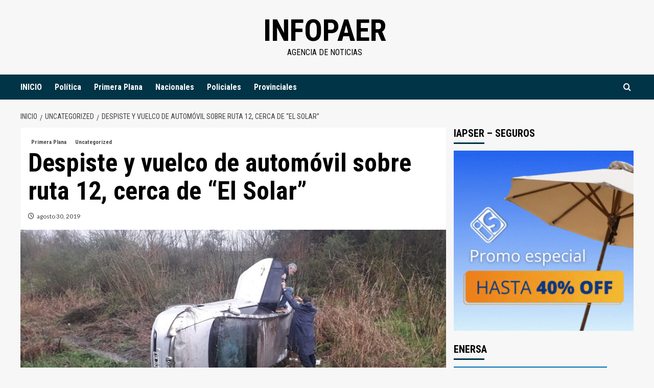

--- FILE ---
content_type: text/html; charset=UTF-8
request_url: https://infopaer.com.ar/uncategorized/despiste-y-vuelco-de-automovil-sobre-ruta-12-cerca-de-el-solar/
body_size: 14566
content:
<!doctype html>
<html lang="es">
<head>
    <meta charset="UTF-8">
    <meta name="viewport" content="width=device-width, initial-scale=1">
    <link rel="profile" href="http://gmpg.org/xfn/11">

    <title>Despiste y vuelco de automóvil sobre ruta 12, cerca de “El Solar” &#8211; INFOPAER</title>
<meta name='robots' content='max-image-preview:large' />
<link rel='preload' href='https://fonts.googleapis.com/css?family=Source%2BSans%2BPro%3A400%2C700%7CLato%3A400%2C700&#038;subset=latin&#038;display=swap' as='style' onload="this.onload=null;this.rel='stylesheet'" type='text/css' media='all' crossorigin='anonymous'>
<link rel='preconnect' href='https://fonts.googleapis.com' crossorigin='anonymous'>
<link rel='preconnect' href='https://fonts.gstatic.com' crossorigin='anonymous'>
<link rel='dns-prefetch' href='//static.addtoany.com' />
<link rel='dns-prefetch' href='//platform-api.sharethis.com' />
<link rel='dns-prefetch' href='//fonts.googleapis.com' />
<link rel='preconnect' href='https://fonts.googleapis.com' />
<link rel='preconnect' href='https://fonts.gstatic.com' />
<link rel="alternate" type="application/rss+xml" title="INFOPAER &raquo; Feed" href="https://infopaer.com.ar/feed/" />
<link rel="alternate" type="application/rss+xml" title="INFOPAER &raquo; Feed de los comentarios" href="https://infopaer.com.ar/comments/feed/" />
<link rel="alternate" type="application/rss+xml" title="INFOPAER &raquo; Comentario Despiste y vuelco de automóvil sobre ruta 12, cerca de “El Solar” del feed" href="https://infopaer.com.ar/uncategorized/despiste-y-vuelco-de-automovil-sobre-ruta-12-cerca-de-el-solar/feed/" />
<script type="text/javascript">
window._wpemojiSettings = {"baseUrl":"https:\/\/s.w.org\/images\/core\/emoji\/14.0.0\/72x72\/","ext":".png","svgUrl":"https:\/\/s.w.org\/images\/core\/emoji\/14.0.0\/svg\/","svgExt":".svg","source":{"concatemoji":"https:\/\/infopaer.com.ar\/wp-includes\/js\/wp-emoji-release.min.js?ver=6.1.1"}};
/*! This file is auto-generated */
!function(e,a,t){var n,r,o,i=a.createElement("canvas"),p=i.getContext&&i.getContext("2d");function s(e,t){var a=String.fromCharCode,e=(p.clearRect(0,0,i.width,i.height),p.fillText(a.apply(this,e),0,0),i.toDataURL());return p.clearRect(0,0,i.width,i.height),p.fillText(a.apply(this,t),0,0),e===i.toDataURL()}function c(e){var t=a.createElement("script");t.src=e,t.defer=t.type="text/javascript",a.getElementsByTagName("head")[0].appendChild(t)}for(o=Array("flag","emoji"),t.supports={everything:!0,everythingExceptFlag:!0},r=0;r<o.length;r++)t.supports[o[r]]=function(e){if(p&&p.fillText)switch(p.textBaseline="top",p.font="600 32px Arial",e){case"flag":return s([127987,65039,8205,9895,65039],[127987,65039,8203,9895,65039])?!1:!s([55356,56826,55356,56819],[55356,56826,8203,55356,56819])&&!s([55356,57332,56128,56423,56128,56418,56128,56421,56128,56430,56128,56423,56128,56447],[55356,57332,8203,56128,56423,8203,56128,56418,8203,56128,56421,8203,56128,56430,8203,56128,56423,8203,56128,56447]);case"emoji":return!s([129777,127995,8205,129778,127999],[129777,127995,8203,129778,127999])}return!1}(o[r]),t.supports.everything=t.supports.everything&&t.supports[o[r]],"flag"!==o[r]&&(t.supports.everythingExceptFlag=t.supports.everythingExceptFlag&&t.supports[o[r]]);t.supports.everythingExceptFlag=t.supports.everythingExceptFlag&&!t.supports.flag,t.DOMReady=!1,t.readyCallback=function(){t.DOMReady=!0},t.supports.everything||(n=function(){t.readyCallback()},a.addEventListener?(a.addEventListener("DOMContentLoaded",n,!1),e.addEventListener("load",n,!1)):(e.attachEvent("onload",n),a.attachEvent("onreadystatechange",function(){"complete"===a.readyState&&t.readyCallback()})),(e=t.source||{}).concatemoji?c(e.concatemoji):e.wpemoji&&e.twemoji&&(c(e.twemoji),c(e.wpemoji)))}(window,document,window._wpemojiSettings);
</script>
<style type="text/css">
img.wp-smiley,
img.emoji {
	display: inline !important;
	border: none !important;
	box-shadow: none !important;
	height: 1em !important;
	width: 1em !important;
	margin: 0 0.07em !important;
	vertical-align: -0.1em !important;
	background: none !important;
	padding: 0 !important;
}
</style>
	<link rel='stylesheet' id='wp-block-library-css' href='https://infopaer.com.ar/wp-includes/css/dist/block-library/style.min.css?ver=6.1.1' type='text/css' media='all' />
<style id='wp-block-library-theme-inline-css' type='text/css'>
.wp-block-audio figcaption{color:#555;font-size:13px;text-align:center}.is-dark-theme .wp-block-audio figcaption{color:hsla(0,0%,100%,.65)}.wp-block-audio{margin:0 0 1em}.wp-block-code{border:1px solid #ccc;border-radius:4px;font-family:Menlo,Consolas,monaco,monospace;padding:.8em 1em}.wp-block-embed figcaption{color:#555;font-size:13px;text-align:center}.is-dark-theme .wp-block-embed figcaption{color:hsla(0,0%,100%,.65)}.wp-block-embed{margin:0 0 1em}.blocks-gallery-caption{color:#555;font-size:13px;text-align:center}.is-dark-theme .blocks-gallery-caption{color:hsla(0,0%,100%,.65)}.wp-block-image figcaption{color:#555;font-size:13px;text-align:center}.is-dark-theme .wp-block-image figcaption{color:hsla(0,0%,100%,.65)}.wp-block-image{margin:0 0 1em}.wp-block-pullquote{border-top:4px solid;border-bottom:4px solid;margin-bottom:1.75em;color:currentColor}.wp-block-pullquote__citation,.wp-block-pullquote cite,.wp-block-pullquote footer{color:currentColor;text-transform:uppercase;font-size:.8125em;font-style:normal}.wp-block-quote{border-left:.25em solid;margin:0 0 1.75em;padding-left:1em}.wp-block-quote cite,.wp-block-quote footer{color:currentColor;font-size:.8125em;position:relative;font-style:normal}.wp-block-quote.has-text-align-right{border-left:none;border-right:.25em solid;padding-left:0;padding-right:1em}.wp-block-quote.has-text-align-center{border:none;padding-left:0}.wp-block-quote.is-large,.wp-block-quote.is-style-large,.wp-block-quote.is-style-plain{border:none}.wp-block-search .wp-block-search__label{font-weight:700}.wp-block-search__button{border:1px solid #ccc;padding:.375em .625em}:where(.wp-block-group.has-background){padding:1.25em 2.375em}.wp-block-separator.has-css-opacity{opacity:.4}.wp-block-separator{border:none;border-bottom:2px solid;margin-left:auto;margin-right:auto}.wp-block-separator.has-alpha-channel-opacity{opacity:1}.wp-block-separator:not(.is-style-wide):not(.is-style-dots){width:100px}.wp-block-separator.has-background:not(.is-style-dots){border-bottom:none;height:1px}.wp-block-separator.has-background:not(.is-style-wide):not(.is-style-dots){height:2px}.wp-block-table{margin:"0 0 1em 0"}.wp-block-table thead{border-bottom:3px solid}.wp-block-table tfoot{border-top:3px solid}.wp-block-table td,.wp-block-table th{word-break:normal}.wp-block-table figcaption{color:#555;font-size:13px;text-align:center}.is-dark-theme .wp-block-table figcaption{color:hsla(0,0%,100%,.65)}.wp-block-video figcaption{color:#555;font-size:13px;text-align:center}.is-dark-theme .wp-block-video figcaption{color:hsla(0,0%,100%,.65)}.wp-block-video{margin:0 0 1em}.wp-block-template-part.has-background{padding:1.25em 2.375em;margin-top:0;margin-bottom:0}
</style>
<style id='global-styles-inline-css' type='text/css'>
body{--wp--preset--color--black: #000000;--wp--preset--color--cyan-bluish-gray: #abb8c3;--wp--preset--color--white: #ffffff;--wp--preset--color--pale-pink: #f78da7;--wp--preset--color--vivid-red: #cf2e2e;--wp--preset--color--luminous-vivid-orange: #ff6900;--wp--preset--color--luminous-vivid-amber: #fcb900;--wp--preset--color--light-green-cyan: #7bdcb5;--wp--preset--color--vivid-green-cyan: #00d084;--wp--preset--color--pale-cyan-blue: #8ed1fc;--wp--preset--color--vivid-cyan-blue: #0693e3;--wp--preset--color--vivid-purple: #9b51e0;--wp--preset--gradient--vivid-cyan-blue-to-vivid-purple: linear-gradient(135deg,rgba(6,147,227,1) 0%,rgb(155,81,224) 100%);--wp--preset--gradient--light-green-cyan-to-vivid-green-cyan: linear-gradient(135deg,rgb(122,220,180) 0%,rgb(0,208,130) 100%);--wp--preset--gradient--luminous-vivid-amber-to-luminous-vivid-orange: linear-gradient(135deg,rgba(252,185,0,1) 0%,rgba(255,105,0,1) 100%);--wp--preset--gradient--luminous-vivid-orange-to-vivid-red: linear-gradient(135deg,rgba(255,105,0,1) 0%,rgb(207,46,46) 100%);--wp--preset--gradient--very-light-gray-to-cyan-bluish-gray: linear-gradient(135deg,rgb(238,238,238) 0%,rgb(169,184,195) 100%);--wp--preset--gradient--cool-to-warm-spectrum: linear-gradient(135deg,rgb(74,234,220) 0%,rgb(151,120,209) 20%,rgb(207,42,186) 40%,rgb(238,44,130) 60%,rgb(251,105,98) 80%,rgb(254,248,76) 100%);--wp--preset--gradient--blush-light-purple: linear-gradient(135deg,rgb(255,206,236) 0%,rgb(152,150,240) 100%);--wp--preset--gradient--blush-bordeaux: linear-gradient(135deg,rgb(254,205,165) 0%,rgb(254,45,45) 50%,rgb(107,0,62) 100%);--wp--preset--gradient--luminous-dusk: linear-gradient(135deg,rgb(255,203,112) 0%,rgb(199,81,192) 50%,rgb(65,88,208) 100%);--wp--preset--gradient--pale-ocean: linear-gradient(135deg,rgb(255,245,203) 0%,rgb(182,227,212) 50%,rgb(51,167,181) 100%);--wp--preset--gradient--electric-grass: linear-gradient(135deg,rgb(202,248,128) 0%,rgb(113,206,126) 100%);--wp--preset--gradient--midnight: linear-gradient(135deg,rgb(2,3,129) 0%,rgb(40,116,252) 100%);--wp--preset--duotone--dark-grayscale: url('#wp-duotone-dark-grayscale');--wp--preset--duotone--grayscale: url('#wp-duotone-grayscale');--wp--preset--duotone--purple-yellow: url('#wp-duotone-purple-yellow');--wp--preset--duotone--blue-red: url('#wp-duotone-blue-red');--wp--preset--duotone--midnight: url('#wp-duotone-midnight');--wp--preset--duotone--magenta-yellow: url('#wp-duotone-magenta-yellow');--wp--preset--duotone--purple-green: url('#wp-duotone-purple-green');--wp--preset--duotone--blue-orange: url('#wp-duotone-blue-orange');--wp--preset--font-size--small: 13px;--wp--preset--font-size--medium: 20px;--wp--preset--font-size--large: 36px;--wp--preset--font-size--x-large: 42px;--wp--preset--spacing--20: 0.44rem;--wp--preset--spacing--30: 0.67rem;--wp--preset--spacing--40: 1rem;--wp--preset--spacing--50: 1.5rem;--wp--preset--spacing--60: 2.25rem;--wp--preset--spacing--70: 3.38rem;--wp--preset--spacing--80: 5.06rem;}body { margin: 0;--wp--style--global--content-size: 740px;--wp--style--global--wide-size: 1200px; }.wp-site-blocks > .alignleft { float: left; margin-right: 2em; }.wp-site-blocks > .alignright { float: right; margin-left: 2em; }.wp-site-blocks > .aligncenter { justify-content: center; margin-left: auto; margin-right: auto; }.wp-site-blocks > * { margin-block-start: 0; margin-block-end: 0; }.wp-site-blocks > * + * { margin-block-start: 24px; }body { --wp--style--block-gap: 24px; }body .is-layout-flow > *{margin-block-start: 0;margin-block-end: 0;}body .is-layout-flow > * + *{margin-block-start: 24px;margin-block-end: 0;}body .is-layout-constrained > *{margin-block-start: 0;margin-block-end: 0;}body .is-layout-constrained > * + *{margin-block-start: 24px;margin-block-end: 0;}body .is-layout-flex{gap: 24px;}body .is-layout-flow > .alignleft{float: left;margin-inline-start: 0;margin-inline-end: 2em;}body .is-layout-flow > .alignright{float: right;margin-inline-start: 2em;margin-inline-end: 0;}body .is-layout-flow > .aligncenter{margin-left: auto !important;margin-right: auto !important;}body .is-layout-constrained > .alignleft{float: left;margin-inline-start: 0;margin-inline-end: 2em;}body .is-layout-constrained > .alignright{float: right;margin-inline-start: 2em;margin-inline-end: 0;}body .is-layout-constrained > .aligncenter{margin-left: auto !important;margin-right: auto !important;}body .is-layout-constrained > :where(:not(.alignleft):not(.alignright):not(.alignfull)){max-width: var(--wp--style--global--content-size);margin-left: auto !important;margin-right: auto !important;}body .is-layout-constrained > .alignwide{max-width: var(--wp--style--global--wide-size);}body .is-layout-flex{display: flex;}body .is-layout-flex{flex-wrap: wrap;align-items: center;}body .is-layout-flex > *{margin: 0;}body{padding-top: 0px;padding-right: 0px;padding-bottom: 0px;padding-left: 0px;}a:where(:not(.wp-element-button)){text-decoration: none;}.wp-element-button, .wp-block-button__link{background-color: #32373c;border-width: 0;color: #fff;font-family: inherit;font-size: inherit;line-height: inherit;padding: calc(0.667em + 2px) calc(1.333em + 2px);text-decoration: none;}.has-black-color{color: var(--wp--preset--color--black) !important;}.has-cyan-bluish-gray-color{color: var(--wp--preset--color--cyan-bluish-gray) !important;}.has-white-color{color: var(--wp--preset--color--white) !important;}.has-pale-pink-color{color: var(--wp--preset--color--pale-pink) !important;}.has-vivid-red-color{color: var(--wp--preset--color--vivid-red) !important;}.has-luminous-vivid-orange-color{color: var(--wp--preset--color--luminous-vivid-orange) !important;}.has-luminous-vivid-amber-color{color: var(--wp--preset--color--luminous-vivid-amber) !important;}.has-light-green-cyan-color{color: var(--wp--preset--color--light-green-cyan) !important;}.has-vivid-green-cyan-color{color: var(--wp--preset--color--vivid-green-cyan) !important;}.has-pale-cyan-blue-color{color: var(--wp--preset--color--pale-cyan-blue) !important;}.has-vivid-cyan-blue-color{color: var(--wp--preset--color--vivid-cyan-blue) !important;}.has-vivid-purple-color{color: var(--wp--preset--color--vivid-purple) !important;}.has-black-background-color{background-color: var(--wp--preset--color--black) !important;}.has-cyan-bluish-gray-background-color{background-color: var(--wp--preset--color--cyan-bluish-gray) !important;}.has-white-background-color{background-color: var(--wp--preset--color--white) !important;}.has-pale-pink-background-color{background-color: var(--wp--preset--color--pale-pink) !important;}.has-vivid-red-background-color{background-color: var(--wp--preset--color--vivid-red) !important;}.has-luminous-vivid-orange-background-color{background-color: var(--wp--preset--color--luminous-vivid-orange) !important;}.has-luminous-vivid-amber-background-color{background-color: var(--wp--preset--color--luminous-vivid-amber) !important;}.has-light-green-cyan-background-color{background-color: var(--wp--preset--color--light-green-cyan) !important;}.has-vivid-green-cyan-background-color{background-color: var(--wp--preset--color--vivid-green-cyan) !important;}.has-pale-cyan-blue-background-color{background-color: var(--wp--preset--color--pale-cyan-blue) !important;}.has-vivid-cyan-blue-background-color{background-color: var(--wp--preset--color--vivid-cyan-blue) !important;}.has-vivid-purple-background-color{background-color: var(--wp--preset--color--vivid-purple) !important;}.has-black-border-color{border-color: var(--wp--preset--color--black) !important;}.has-cyan-bluish-gray-border-color{border-color: var(--wp--preset--color--cyan-bluish-gray) !important;}.has-white-border-color{border-color: var(--wp--preset--color--white) !important;}.has-pale-pink-border-color{border-color: var(--wp--preset--color--pale-pink) !important;}.has-vivid-red-border-color{border-color: var(--wp--preset--color--vivid-red) !important;}.has-luminous-vivid-orange-border-color{border-color: var(--wp--preset--color--luminous-vivid-orange) !important;}.has-luminous-vivid-amber-border-color{border-color: var(--wp--preset--color--luminous-vivid-amber) !important;}.has-light-green-cyan-border-color{border-color: var(--wp--preset--color--light-green-cyan) !important;}.has-vivid-green-cyan-border-color{border-color: var(--wp--preset--color--vivid-green-cyan) !important;}.has-pale-cyan-blue-border-color{border-color: var(--wp--preset--color--pale-cyan-blue) !important;}.has-vivid-cyan-blue-border-color{border-color: var(--wp--preset--color--vivid-cyan-blue) !important;}.has-vivid-purple-border-color{border-color: var(--wp--preset--color--vivid-purple) !important;}.has-vivid-cyan-blue-to-vivid-purple-gradient-background{background: var(--wp--preset--gradient--vivid-cyan-blue-to-vivid-purple) !important;}.has-light-green-cyan-to-vivid-green-cyan-gradient-background{background: var(--wp--preset--gradient--light-green-cyan-to-vivid-green-cyan) !important;}.has-luminous-vivid-amber-to-luminous-vivid-orange-gradient-background{background: var(--wp--preset--gradient--luminous-vivid-amber-to-luminous-vivid-orange) !important;}.has-luminous-vivid-orange-to-vivid-red-gradient-background{background: var(--wp--preset--gradient--luminous-vivid-orange-to-vivid-red) !important;}.has-very-light-gray-to-cyan-bluish-gray-gradient-background{background: var(--wp--preset--gradient--very-light-gray-to-cyan-bluish-gray) !important;}.has-cool-to-warm-spectrum-gradient-background{background: var(--wp--preset--gradient--cool-to-warm-spectrum) !important;}.has-blush-light-purple-gradient-background{background: var(--wp--preset--gradient--blush-light-purple) !important;}.has-blush-bordeaux-gradient-background{background: var(--wp--preset--gradient--blush-bordeaux) !important;}.has-luminous-dusk-gradient-background{background: var(--wp--preset--gradient--luminous-dusk) !important;}.has-pale-ocean-gradient-background{background: var(--wp--preset--gradient--pale-ocean) !important;}.has-electric-grass-gradient-background{background: var(--wp--preset--gradient--electric-grass) !important;}.has-midnight-gradient-background{background: var(--wp--preset--gradient--midnight) !important;}.has-small-font-size{font-size: var(--wp--preset--font-size--small) !important;}.has-medium-font-size{font-size: var(--wp--preset--font-size--medium) !important;}.has-large-font-size{font-size: var(--wp--preset--font-size--large) !important;}.has-x-large-font-size{font-size: var(--wp--preset--font-size--x-large) !important;}
.wp-block-navigation a:where(:not(.wp-element-button)){color: inherit;}
.wp-block-pullquote{font-size: 1.5em;line-height: 1.6;}
</style>
<link rel='stylesheet' id='share-this-share-buttons-sticky-css' href='https://infopaer.com.ar/wp-content/plugins/sharethis-share-buttons/css/mu-style.css?ver=1745679023' type='text/css' media='all' />
<link rel='stylesheet' id='daily_newscast-google-fonts-css' href='https://fonts.googleapis.com/css?family=Roboto+Condensed:400,300,400italic,700' type='text/css' media='all' />
<link rel='stylesheet' id='bootstrap-css' href='https://infopaer.com.ar/wp-content/themes/covernews/assets/bootstrap/css/bootstrap.min.css?ver=6.1.1' type='text/css' media='all' />
<link rel='stylesheet' id='covernews-style-css' href='https://infopaer.com.ar/wp-content/themes/covernews/style.css?ver=6.1.1' type='text/css' media='all' />
<link rel='stylesheet' id='daily_newscast-css' href='https://infopaer.com.ar/wp-content/themes/daily-newscast/style.css?ver=2.0.2' type='text/css' media='all' />
<link rel='stylesheet' id='covernews-google-fonts-css' href='https://fonts.googleapis.com/css?family=Source%2BSans%2BPro%3A400%2C700%7CLato%3A400%2C700&#038;subset=latin&#038;display=swap' type='text/css' media='all' />
<link rel='stylesheet' id='covernews-icons-css' href='https://infopaer.com.ar/wp-content/themes/covernews/assets/icons/style.css?ver=6.1.1' type='text/css' media='all' />
<style id='akismet-widget-style-inline-css' type='text/css'>

			.a-stats {
				--akismet-color-mid-green: #357b49;
				--akismet-color-white: #fff;
				--akismet-color-light-grey: #f6f7f7;

				max-width: 350px;
				width: auto;
			}

			.a-stats * {
				all: unset;
				box-sizing: border-box;
			}

			.a-stats strong {
				font-weight: 600;
			}

			.a-stats a.a-stats__link,
			.a-stats a.a-stats__link:visited,
			.a-stats a.a-stats__link:active {
				background: var(--akismet-color-mid-green);
				border: none;
				box-shadow: none;
				border-radius: 8px;
				color: var(--akismet-color-white);
				cursor: pointer;
				display: block;
				font-family: -apple-system, BlinkMacSystemFont, 'Segoe UI', 'Roboto', 'Oxygen-Sans', 'Ubuntu', 'Cantarell', 'Helvetica Neue', sans-serif;
				font-weight: 500;
				padding: 12px;
				text-align: center;
				text-decoration: none;
				transition: all 0.2s ease;
			}

			/* Extra specificity to deal with TwentyTwentyOne focus style */
			.widget .a-stats a.a-stats__link:focus {
				background: var(--akismet-color-mid-green);
				color: var(--akismet-color-white);
				text-decoration: none;
			}

			.a-stats a.a-stats__link:hover {
				filter: brightness(110%);
				box-shadow: 0 4px 12px rgba(0, 0, 0, 0.06), 0 0 2px rgba(0, 0, 0, 0.16);
			}

			.a-stats .count {
				color: var(--akismet-color-white);
				display: block;
				font-size: 1.5em;
				line-height: 1.4;
				padding: 0 13px;
				white-space: nowrap;
			}
		
</style>
<link rel='stylesheet' id='addtoany-css' href='https://infopaer.com.ar/wp-content/plugins/add-to-any/addtoany.min.css?ver=1.16' type='text/css' media='all' />
<script type='text/javascript' id='addtoany-core-js-before'>
window.a2a_config=window.a2a_config||{};a2a_config.callbacks=[];a2a_config.overlays=[];a2a_config.templates={};a2a_localize = {
	Share: "Compartir",
	Save: "Guardar",
	Subscribe: "Suscribir",
	Email: "Correo electrónico",
	Bookmark: "Marcador",
	ShowAll: "Mostrar todo",
	ShowLess: "Mostrar menos",
	FindServices: "Encontrar servicio(s)",
	FindAnyServiceToAddTo: "Encuentra al instante cualquier servicio para añadir a",
	PoweredBy: "Funciona con",
	ShareViaEmail: "Compartir por correo electrónico",
	SubscribeViaEmail: "Suscribirse a través de correo electrónico",
	BookmarkInYourBrowser: "Añadir a marcadores de tu navegador",
	BookmarkInstructions: "Presiona «Ctrl+D» o «\u2318+D» para añadir esta página a marcadores",
	AddToYourFavorites: "Añadir a tus favoritos",
	SendFromWebOrProgram: "Enviar desde cualquier dirección o programa de correo electrónico ",
	EmailProgram: "Programa de correo electrónico",
	More: "Más&#8230;",
	ThanksForSharing: "¡Gracias por compartir!",
	ThanksForFollowing: "¡Gracias por seguirnos!"
};

a2a_config.callbacks.push({ready:function(){document.querySelectorAll(".a2a_s_undefined").forEach(function(emptyIcon){emptyIcon.parentElement.style.display="none";})}});
</script>
<script type='text/javascript' defer src='https://static.addtoany.com/menu/page.js' id='addtoany-core-js'></script>
<script type='text/javascript' src='https://infopaer.com.ar/wp-includes/js/jquery/jquery.min.js?ver=3.6.1' id='jquery-core-js'></script>
<script type='text/javascript' src='https://infopaer.com.ar/wp-includes/js/jquery/jquery-migrate.min.js?ver=3.3.2' id='jquery-migrate-js'></script>
<script type='text/javascript' defer src='https://infopaer.com.ar/wp-content/plugins/add-to-any/addtoany.min.js?ver=1.1' id='addtoany-jquery-js'></script>
<script type='text/javascript' src='//platform-api.sharethis.com/js/sharethis.js?ver=2.3.4#property=680cf2beca8688001a4309b0&#038;product=inline-buttons&#038;source=sharethis-share-buttons-wordpress' id='share-this-share-buttons-mu-js'></script>
<link rel="https://api.w.org/" href="https://infopaer.com.ar/wp-json/" /><link rel="alternate" type="application/json" href="https://infopaer.com.ar/wp-json/wp/v2/posts/1215" /><link rel="EditURI" type="application/rsd+xml" title="RSD" href="https://infopaer.com.ar/xmlrpc.php?rsd" />
<link rel="wlwmanifest" type="application/wlwmanifest+xml" href="https://infopaer.com.ar/wp-includes/wlwmanifest.xml" />
<meta name="generator" content="WordPress 6.1.1" />
<link rel="canonical" href="https://infopaer.com.ar/uncategorized/despiste-y-vuelco-de-automovil-sobre-ruta-12-cerca-de-el-solar/" />
<link rel='shortlink' href='https://infopaer.com.ar/?p=1215' />
<link rel="alternate" type="application/json+oembed" href="https://infopaer.com.ar/wp-json/oembed/1.0/embed?url=https%3A%2F%2Finfopaer.com.ar%2Funcategorized%2Fdespiste-y-vuelco-de-automovil-sobre-ruta-12-cerca-de-el-solar%2F" />
<link rel="alternate" type="text/xml+oembed" href="https://infopaer.com.ar/wp-json/oembed/1.0/embed?url=https%3A%2F%2Finfopaer.com.ar%2Funcategorized%2Fdespiste-y-vuelco-de-automovil-sobre-ruta-12-cerca-de-el-solar%2F&#038;format=xml" />

<!-- Meta Tags for SEO -->
<meta name='keywords' content=', Despiste y vuelco de automóvil sobre ruta 12, cerca de “El Solar”'>

<link rel="pingback" href="https://infopaer.com.ar/xmlrpc.php">        <style type="text/css">
                        .site-title a,
            .site-header .site-branding .site-title a:visited,
            .site-header .site-branding .site-title a:hover,
            .site-description {
                color: #000000;
            }

            .site-branding .site-title {
                font-size: 48px;
            }

            @media only screen and (max-width: 640px) {
                .header-layout-3 .site-header .site-branding .site-title,
                .site-branding .site-title {
                    font-size: 60px;

                }
              }   

           @media only screen and (max-width: 375px) {
               .header-layout-3 .site-header .site-branding .site-title,
               .site-branding .site-title {
                        font-size: 50px;

                    }
                }
                
                    .elementor-template-full-width .elementor-section.elementor-section-full_width > .elementor-container,
        .elementor-template-full-width .elementor-section.elementor-section-boxed > .elementor-container{
            max-width: 1200px;
        }
        @media (min-width: 1600px){
            .elementor-template-full-width .elementor-section.elementor-section-full_width > .elementor-container,
            .elementor-template-full-width .elementor-section.elementor-section-boxed > .elementor-container{
                max-width: 1600px;
            }
        }
        
        .align-content-left .elementor-section-stretched,
        .align-content-right .elementor-section-stretched {
            max-width: 100%;
            left: 0 !important;
        }


        </style>
        <link rel="icon" href="https://infopaer.com.ar/wp-content/uploads/2025/07/cropped-infopaer_-1-32x32.jpeg" sizes="32x32" />
<link rel="icon" href="https://infopaer.com.ar/wp-content/uploads/2025/07/cropped-infopaer_-1-192x192.jpeg" sizes="192x192" />
<link rel="apple-touch-icon" href="https://infopaer.com.ar/wp-content/uploads/2025/07/cropped-infopaer_-1-180x180.jpeg" />
<meta name="msapplication-TileImage" content="https://infopaer.com.ar/wp-content/uploads/2025/07/cropped-infopaer_-1-270x270.jpeg" />
</head>

<body class="post-template-default single single-post postid-1215 single-format-standard wp-embed-responsive default-content-layout scrollup-sticky-header aft-sticky-header aft-sticky-sidebar default aft-container-default aft-main-banner-slider-editors-picks-trending single-content-mode-default header-image-default align-content-left aft-and">

    <div id="af-preloader">
        <div id="loader-wrapper">
            <div id="loader"></div>
        </div>
    </div>

<div id="page" class="site">
    <a class="skip-link screen-reader-text" href="#content">Saltar al contenido</a>

    <div class="header-layout-3">
                <header id="masthead" class="site-header">
                        <div class="masthead-banner " data-background="">
                <div class="container">
                    <div class="row">
                        <div class="col-md-12">
                            <div class="site-branding">
                                                                    <p class="site-title font-family-1">
                                        <a href="https://infopaer.com.ar/"
                                           rel="home">INFOPAER</a>
                                    </p>
                                
                                                                    <p class="site-description">Agencia de Noticias</p>
                                                            </div>
                        </div>
                        <div class="col-md-12">
                                                    </div>
                    </div>
                </div>
            </div>
            <nav id="site-navigation" class="main-navigation">
                <div class="container">
                    <div class="row">
                        <div class="kol-12">
                            <div class="navigation-container">





                                <button class="toggle-menu" aria-controls="primary-menu" aria-expanded="false">
                                    <span class="screen-reader-text">Menú primario</span>
                                    <i class="ham"></i>
                                </button>
                                <span class="af-mobile-site-title-wrap">
                                                        <p class="site-title font-family-1">
                                <a href="https://infopaer.com.ar/"
                                   rel="home">INFOPAER</a>
                            </p>
                        </span>
                                <div class="menu main-menu"><ul id="primary-menu" class="menu"><li id="menu-item-37179" class="menu-item menu-item-type-custom menu-item-object-custom menu-item-home menu-item-37179"><a href="https://infopaer.com.ar/">INICIO</a></li>
<li id="menu-item-1109" class="menu-item menu-item-type-taxonomy menu-item-object-category menu-item-1109"><a href="https://infopaer.com.ar/category/politica/">Política</a></li>
<li id="menu-item-1111" class="menu-item menu-item-type-taxonomy menu-item-object-category current-post-ancestor current-menu-parent current-post-parent menu-item-1111"><a href="https://infopaer.com.ar/category/primera-plana/">Primera Plana</a></li>
<li id="menu-item-1113" class="menu-item menu-item-type-taxonomy menu-item-object-category menu-item-1113"><a href="https://infopaer.com.ar/category/nacionales/">Nacionales</a></li>
<li id="menu-item-1665" class="menu-item menu-item-type-taxonomy menu-item-object-category menu-item-1665"><a href="https://infopaer.com.ar/category/policiales/">Policiales</a></li>
<li id="menu-item-1115" class="menu-item menu-item-type-taxonomy menu-item-object-category menu-item-1115"><a href="https://infopaer.com.ar/category/provinciales/">Provinciales</a></li>
</ul></div>
                                <div class="cart-search">

                                    <div class="af-search-wrap">
                                        <div class="search-overlay">
                                            <a href="#" title="Search" class="search-icon">
                                                <i class="fa fa-search"></i>
                                            </a>
                                            <div class="af-search-form">
                                                <form role="search" method="get" class="search-form" action="https://infopaer.com.ar/">
				<label>
					<span class="screen-reader-text">Buscar:</span>
					<input type="search" class="search-field" placeholder="Buscar &hellip;" value="" name="s" />
				</label>
				<input type="submit" class="search-submit" value="Buscar" />
			</form>                                            </div>
                                        </div>
                                    </div>
                                </div>


                            </div>
                        </div>
                    </div>
                </div>
            </nav>
        </header>
    </div>



    <div id="content" class="container">
        <div class="em-breadcrumbs font-family-1 covernews-breadcrumbs">
            <div class="row">
                <div role="navigation" aria-label="Migas de pan" class="breadcrumb-trail breadcrumbs" itemprop="breadcrumb"><ul class="trail-items" itemscope itemtype="http://schema.org/BreadcrumbList"><meta name="numberOfItems" content="3" /><meta name="itemListOrder" content="Ascending" /><li itemprop="itemListElement" itemscope itemtype="http://schema.org/ListItem" class="trail-item trail-begin"><a href="https://infopaer.com.ar/" rel="home" itemprop="item"><span itemprop="name">Inicio</span></a><meta itemprop="position" content="1" /></li><li itemprop="itemListElement" itemscope itemtype="http://schema.org/ListItem" class="trail-item"><a href="https://infopaer.com.ar/category/uncategorized/" itemprop="item"><span itemprop="name">Uncategorized</span></a><meta itemprop="position" content="2" /></li><li itemprop="itemListElement" itemscope itemtype="http://schema.org/ListItem" class="trail-item trail-end"><a href="https://infopaer.com.ar/uncategorized/despiste-y-vuelco-de-automovil-sobre-ruta-12-cerca-de-el-solar/" itemprop="item"><span itemprop="name">Despiste y vuelco de automóvil sobre ruta 12, cerca de “El Solar”</span></a><meta itemprop="position" content="3" /></li></ul></div>            </div>
        </div>
                <div class="section-block-upper row">
                <div id="primary" class="content-area">
                    <main id="main" class="site-main">

                                                    <article id="post-1215" class="af-single-article post-1215 post type-post status-publish format-standard has-post-thumbnail hentry category-primera-plana category-uncategorized">
                                <div class="entry-content-wrap">
                                    <header class="entry-header">

    <div class="header-details-wrapper">
        <div class="entry-header-details">
                            <div class="figure-categories figure-categories-bg">
                                        <ul class="cat-links"><li class="meta-category">
                             <a class="covernews-categories category-color-1"
                            href="https://infopaer.com.ar/category/primera-plana/" 
                            aria-label="Ver todas las publicaciones en Primera Plana"> 
                                 Primera Plana
                             </a>
                        </li><li class="meta-category">
                             <a class="covernews-categories category-color-1"
                            href="https://infopaer.com.ar/category/uncategorized/" 
                            aria-label="Ver todas las publicaciones en Uncategorized"> 
                                 Uncategorized
                             </a>
                        </li></ul>                </div>
                        <h1 class="entry-title">Despiste y vuelco de automóvil sobre ruta 12, cerca de “El Solar”</h1>
            
                
    <span class="author-links">

                    <span class="item-metadata posts-date">
          <i class="far fa-clock"></i>
          <a href="https://infopaer.com.ar/2019/08/">
            agosto 30, 2019          </a>
        </span>
                </span>
                

                    </div>
    </div>

        <div class="aft-post-thumbnail-wrapper">    
                    <div class="post-thumbnail full-width-image">
                    <img width="800" height="450" src="https://infopaer.com.ar/wp-content/uploads/2019/08/baez_1.jpg" class="attachment-covernews-featured size-covernews-featured wp-post-image" alt="baez_1" decoding="async" srcset="https://infopaer.com.ar/wp-content/uploads/2019/08/baez_1.jpg 800w, https://infopaer.com.ar/wp-content/uploads/2019/08/baez_1-300x169.jpg 300w, https://infopaer.com.ar/wp-content/uploads/2019/08/baez_1-768x432.jpg 768w, https://infopaer.com.ar/wp-content/uploads/2019/08/baez_1-390x220.jpg 390w" sizes="(max-width: 800px) 100vw, 800px" loading="lazy" />                </div>
            
                </div>
    </header><!-- .entry-header -->                                    

    <div class="entry-content">
        <div style="margin-top: 0px; margin-bottom: 0px;" class="sharethis-inline-share-buttons" ></div><p>En horas de la mañana de este viernes 30, el abogado y defensor público, <strong>Fernando Báez</strong> tuvo un accidente vial cuando conducía su automóvil por la Ruta nacional 12 a la altura del kilometro 550 en cercanías a El Solar donde despistó y volcó. Solo sufrió heridas leves.</p>
<p>El abogado paceño Fernando Báez se vio involucrado esta mañana en un accidente de tránsito, el mismo ocurrió en cercanías del paraje «Los Talas», zona de «El Solar», dpto. La Paz.</p>
<p>Al parecer el agua en la calzada por la lluvia caída habría originado el despiste y vuelco del automóvil en el que se conducía.<img decoding="async" loading="lazy" class="alignnone size-full wp-image-1217" src="https://infopaer.com.ar/wp-content/uploads/2019/08/baez.png" alt="" width="800" height="400" srcset="https://infopaer.com.ar/wp-content/uploads/2019/08/baez.png 800w, https://infopaer.com.ar/wp-content/uploads/2019/08/baez-300x150.png 300w, https://infopaer.com.ar/wp-content/uploads/2019/08/baez-768x384.png 768w" sizes="(max-width: 800px) 100vw, 800px" /></p>
<p>Según la información aportada a INFOPAER, Báez solo sufrió heridas leves pese al escenario que se puede ver en las imágenes aportadas por <em>FM BRISAS.</em></p>
<div class="addtoany_share_save_container addtoany_content addtoany_content_bottom"><div class="a2a_kit a2a_kit_size_32 addtoany_list" data-a2a-url="https://infopaer.com.ar/uncategorized/despiste-y-vuelco-de-automovil-sobre-ruta-12-cerca-de-el-solar/" data-a2a-title="Despiste y vuelco de automóvil sobre ruta 12, cerca de “El Solar”"><a class="a2a_button_facebook" href="https://www.addtoany.com/add_to/facebook?linkurl=https%3A%2F%2Finfopaer.com.ar%2Funcategorized%2Fdespiste-y-vuelco-de-automovil-sobre-ruta-12-cerca-de-el-solar%2F&amp;linkname=Despiste%20y%20vuelco%20de%20autom%C3%B3vil%20sobre%20ruta%2012%2C%20cerca%20de%20%E2%80%9CEl%20Solar%E2%80%9D" title="Facebook" rel="nofollow noopener" target="_blank"></a><a class="a2a_button_whatsapp" href="https://www.addtoany.com/add_to/whatsapp?linkurl=https%3A%2F%2Finfopaer.com.ar%2Funcategorized%2Fdespiste-y-vuelco-de-automovil-sobre-ruta-12-cerca-de-el-solar%2F&amp;linkname=Despiste%20y%20vuelco%20de%20autom%C3%B3vil%20sobre%20ruta%2012%2C%20cerca%20de%20%E2%80%9CEl%20Solar%E2%80%9D" title="WhatsApp" rel="nofollow noopener" target="_blank"></a><a class="a2a_button_google_gmail" href="https://www.addtoany.com/add_to/google_gmail?linkurl=https%3A%2F%2Finfopaer.com.ar%2Funcategorized%2Fdespiste-y-vuelco-de-automovil-sobre-ruta-12-cerca-de-el-solar%2F&amp;linkname=Despiste%20y%20vuelco%20de%20autom%C3%B3vil%20sobre%20ruta%2012%2C%20cerca%20de%20%E2%80%9CEl%20Solar%E2%80%9D" title="Gmail" rel="nofollow noopener" target="_blank"></a><a class="a2a_button_facebook_messenger" href="https://www.addtoany.com/add_to/facebook_messenger?linkurl=https%3A%2F%2Finfopaer.com.ar%2Funcategorized%2Fdespiste-y-vuelco-de-automovil-sobre-ruta-12-cerca-de-el-solar%2F&amp;linkname=Despiste%20y%20vuelco%20de%20autom%C3%B3vil%20sobre%20ruta%2012%2C%20cerca%20de%20%E2%80%9CEl%20Solar%E2%80%9D" title="Messenger" rel="nofollow noopener" target="_blank"></a><a class="a2a_button_telegram" href="https://www.addtoany.com/add_to/telegram?linkurl=https%3A%2F%2Finfopaer.com.ar%2Funcategorized%2Fdespiste-y-vuelco-de-automovil-sobre-ruta-12-cerca-de-el-solar%2F&amp;linkname=Despiste%20y%20vuelco%20de%20autom%C3%B3vil%20sobre%20ruta%2012%2C%20cerca%20de%20%E2%80%9CEl%20Solar%E2%80%9D" title="Telegram" rel="nofollow noopener" target="_blank"></a><a class="a2a_button_threads" href="https://www.addtoany.com/add_to/threads?linkurl=https%3A%2F%2Finfopaer.com.ar%2Funcategorized%2Fdespiste-y-vuelco-de-automovil-sobre-ruta-12-cerca-de-el-solar%2F&amp;linkname=Despiste%20y%20vuelco%20de%20autom%C3%B3vil%20sobre%20ruta%2012%2C%20cerca%20de%20%E2%80%9CEl%20Solar%E2%80%9D" title="Threads" rel="nofollow noopener" target="_blank"></a><a class="a2a_button_linkedin" href="https://www.addtoany.com/add_to/linkedin?linkurl=https%3A%2F%2Finfopaer.com.ar%2Funcategorized%2Fdespiste-y-vuelco-de-automovil-sobre-ruta-12-cerca-de-el-solar%2F&amp;linkname=Despiste%20y%20vuelco%20de%20autom%C3%B3vil%20sobre%20ruta%2012%2C%20cerca%20de%20%E2%80%9CEl%20Solar%E2%80%9D" title="LinkedIn" rel="nofollow noopener" target="_blank"></a><a class="a2a_button_facebook_like addtoany_special_service" data-layout="button" data-href="https://infopaer.com.ar/uncategorized/despiste-y-vuelco-de-automovil-sobre-ruta-12-cerca-de-el-solar/"></a><a class="a2a_dd addtoany_share_save addtoany_share" href="https://www.addtoany.com/share"></a></div></div>                    <div class="post-item-metadata entry-meta">
                            </div>
               
        
	<nav class="navigation post-navigation" aria-label="Navegación de entradas">
		<h2 class="screen-reader-text">Navegación de entradas</h2>
		<div class="nav-links"><div class="nav-previous"><a href="https://infopaer.com.ar/politica/el-gobierno-subira-35-el-salario-minimo-a-16-875-desde-octubre/" rel="prev"><span class="em-post-navigation">Anterior</span> El Gobierno subirá 35% el salario mínimo a $16.875 desde octubre</a></div><div class="nav-next"><a href="https://infopaer.com.ar/primera-plana/pese-a-la-irrupcion-de-aire-frio-se-espera-un-fin-de-semana-soleado-en-la-region/" rel="next"><span class="em-post-navigation">Siguiente</span> Pese a la irrupción de aire frío, se espera un fin de semana soleado en la región</a></div></div>
	</nav>            </div><!-- .entry-content -->


                                </div>
                                
<div class="promotionspace enable-promotionspace">
  <div class="em-reated-posts  col-ten">
    <div class="row">
                <h3 class="related-title">
            Más historias          </h3>
                <div class="row">
                      <div class="col-sm-4 latest-posts-grid" data-mh="latest-posts-grid">
              <div class="spotlight-post">
                <figure class="categorised-article inside-img">
                  <div class="categorised-article-wrapper">
                    <div class="data-bg-hover data-bg-categorised read-bg-img">
                      <a href="https://infopaer.com.ar/primera-plana/exito-en-el-dispositivo-de-seguridad-en-el-triatlon-internacional-de-la-paz/"
                        aria-label="Éxito en el dispositivo de seguridad en el Triatlón Internacional de La Paz">
                        <img width="300" height="196" src="https://infopaer.com.ar/wp-content/uploads/2026/01/IMG-20260118-WA0002-300x196.jpg" class="attachment-medium size-medium wp-post-image" alt="IMG-20260118-WA0002" decoding="async" loading="lazy" srcset="https://infopaer.com.ar/wp-content/uploads/2026/01/IMG-20260118-WA0002-300x196.jpg 300w, https://infopaer.com.ar/wp-content/uploads/2026/01/IMG-20260118-WA0002.jpg 768w" sizes="(max-width: 300px) 100vw, 300px" />                      </a>
                    </div>
                  </div>
                                    <div class="figure-categories figure-categories-bg">

                    <ul class="cat-links"><li class="meta-category">
                             <a class="covernews-categories category-color-1"
                            href="https://infopaer.com.ar/category/primera-plana/" 
                            aria-label="Ver todas las publicaciones en Primera Plana"> 
                                 Primera Plana
                             </a>
                        </li></ul>                  </div>
                </figure>

                <figcaption>

                  <h3 class="article-title article-title-1">
                    <a href="https://infopaer.com.ar/primera-plana/exito-en-el-dispositivo-de-seguridad-en-el-triatlon-internacional-de-la-paz/">
                      Éxito en el dispositivo de seguridad en el Triatlón Internacional de La Paz                    </a>
                  </h3>
                  <div class="grid-item-metadata">
                    
    <span class="author-links">

                    <span class="item-metadata posts-date">
          <i class="far fa-clock"></i>
          <a href="https://infopaer.com.ar/2026/01/">
            enero 18, 2026          </a>
        </span>
                </span>
                  </div>
                </figcaption>
              </div>
            </div>
                      <div class="col-sm-4 latest-posts-grid" data-mh="latest-posts-grid">
              <div class="spotlight-post">
                <figure class="categorised-article inside-img">
                  <div class="categorised-article-wrapper">
                    <div class="data-bg-hover data-bg-categorised read-bg-img">
                      <a href="https://infopaer.com.ar/primera-plana/un-santafesino-y-una-entrerriana-campeones-del-triatlon-internacional-de-la-paz/"
                        aria-label="Un santafesino y una entrerriana campeones del Triatlón Internacional de La Paz">
                        <img width="300" height="176" src="https://infopaer.com.ar/wp-content/uploads/2026/01/FB_IMG_1768696998054-300x176.jpg" class="attachment-medium size-medium wp-post-image" alt="FB_IMG_1768696998054" decoding="async" loading="lazy" srcset="https://infopaer.com.ar/wp-content/uploads/2026/01/FB_IMG_1768696998054-300x176.jpg 300w, https://infopaer.com.ar/wp-content/uploads/2026/01/FB_IMG_1768696998054-768x450.jpg 768w, https://infopaer.com.ar/wp-content/uploads/2026/01/FB_IMG_1768696998054.jpg 892w" sizes="(max-width: 300px) 100vw, 300px" />                      </a>
                    </div>
                  </div>
                                    <div class="figure-categories figure-categories-bg">

                    <ul class="cat-links"><li class="meta-category">
                             <a class="covernews-categories category-color-1"
                            href="https://infopaer.com.ar/category/primera-plana/" 
                            aria-label="Ver todas las publicaciones en Primera Plana"> 
                                 Primera Plana
                             </a>
                        </li></ul>                  </div>
                </figure>

                <figcaption>

                  <h3 class="article-title article-title-1">
                    <a href="https://infopaer.com.ar/primera-plana/un-santafesino-y-una-entrerriana-campeones-del-triatlon-internacional-de-la-paz/">
                      Un santafesino y una entrerriana campeones del Triatlón Internacional de La Paz                    </a>
                  </h3>
                  <div class="grid-item-metadata">
                    
    <span class="author-links">

                    <span class="item-metadata posts-date">
          <i class="far fa-clock"></i>
          <a href="https://infopaer.com.ar/2026/01/">
            enero 18, 2026          </a>
        </span>
                </span>
                  </div>
                </figcaption>
              </div>
            </div>
                      <div class="col-sm-4 latest-posts-grid" data-mh="latest-posts-grid">
              <div class="spotlight-post">
                <figure class="categorised-article inside-img">
                  <div class="categorised-article-wrapper">
                    <div class="data-bg-hover data-bg-categorised read-bg-img">
                      <a href="https://infopaer.com.ar/primera-plana/infantiles-d-y-c-se-lucen-en-el-tria-la-paz-esfuerzo-y-diversion-en-cada-metro/"
                        aria-label="«INFANTILES D Y C SE LUCEN EN EL TRIA LA PAZ: ESFUERZO Y DIVERSIÓN EN CADA METRO»">
                        <img width="300" height="242" src="https://infopaer.com.ar/wp-content/uploads/2026/01/FB_IMG_1768600257433-300x242.jpg" class="attachment-medium size-medium wp-post-image" alt="FB_IMG_1768600257433" decoding="async" loading="lazy" srcset="https://infopaer.com.ar/wp-content/uploads/2026/01/FB_IMG_1768600257433-300x242.jpg 300w, https://infopaer.com.ar/wp-content/uploads/2026/01/FB_IMG_1768600257433.jpg 668w" sizes="(max-width: 300px) 100vw, 300px" />                      </a>
                    </div>
                  </div>
                                    <div class="figure-categories figure-categories-bg">

                    <ul class="cat-links"><li class="meta-category">
                             <a class="covernews-categories category-color-1"
                            href="https://infopaer.com.ar/category/primera-plana/" 
                            aria-label="Ver todas las publicaciones en Primera Plana"> 
                                 Primera Plana
                             </a>
                        </li></ul>                  </div>
                </figure>

                <figcaption>

                  <h3 class="article-title article-title-1">
                    <a href="https://infopaer.com.ar/primera-plana/infantiles-d-y-c-se-lucen-en-el-tria-la-paz-esfuerzo-y-diversion-en-cada-metro/">
                      «INFANTILES D Y C SE LUCEN EN EL TRIA LA PAZ: ESFUERZO Y DIVERSIÓN EN CADA METRO»                    </a>
                  </h3>
                  <div class="grid-item-metadata">
                    
    <span class="author-links">

                    <span class="item-metadata posts-date">
          <i class="far fa-clock"></i>
          <a href="https://infopaer.com.ar/2026/01/">
            enero 16, 2026          </a>
        </span>
                </span>
                  </div>
                </figcaption>
              </div>
            </div>
                  </div>
      
    </div>
  </div>
</div>
                                
<div id="comments" class="comments-area">

		<div id="respond" class="comment-respond">
		<h3 id="reply-title" class="comment-reply-title">Deja una respuesta</h3><form action="https://infopaer.com.ar/wp-comments-post.php" method="post" id="commentform" class="comment-form" novalidate><p class="comment-notes"><span id="email-notes">Tu dirección de correo electrónico no será publicada.</span> <span class="required-field-message">Los campos obligatorios están marcados con <span class="required">*</span></span></p><p class="comment-form-comment"><label for="comment">Comentario <span class="required">*</span></label> <textarea id="comment" name="comment" cols="45" rows="8" maxlength="65525" required></textarea></p><p class="comment-form-author"><label for="author">Nombre <span class="required">*</span></label> <input id="author" name="author" type="text" value="" size="30" maxlength="245" autocomplete="name" required /></p>
<p class="comment-form-email"><label for="email">Correo electrónico <span class="required">*</span></label> <input id="email" name="email" type="email" value="" size="30" maxlength="100" aria-describedby="email-notes" autocomplete="email" required /></p>
<p class="comment-form-url"><label for="url">Web</label> <input id="url" name="url" type="url" value="" size="30" maxlength="200" autocomplete="url" /></p>
<p class="comment-form-cookies-consent"><input id="wp-comment-cookies-consent" name="wp-comment-cookies-consent" type="checkbox" value="yes" /> <label for="wp-comment-cookies-consent">Guarda mi nombre, correo electrónico y web en este navegador para la próxima vez que comente.</label></p>
<div class="gglcptch gglcptch_v2"><div id="gglcptch_recaptcha_3267130596" class="gglcptch_recaptcha"></div>
				<noscript>
					<div style="width: 302px;">
						<div style="width: 302px; height: 422px; position: relative;">
							<div style="width: 302px; height: 422px; position: absolute;">
								<iframe src="https://www.google.com/recaptcha/api/fallback?k=6LflpbUUAAAAAMp8VR4ILIIYIbidsKCuxedt4ADp" frameborder="0" scrolling="no" style="width: 302px; height:422px; border-style: none;"></iframe>
							</div>
						</div>
						<div style="border-style: none; bottom: 12px; left: 25px; margin: 0px; padding: 0px; right: 25px; background: #f9f9f9; border: 1px solid #c1c1c1; border-radius: 3px; height: 60px; width: 300px;">
							<input type="hidden" id="g-recaptcha-response" name="g-recaptcha-response" class="g-recaptcha-response" style="width: 250px !important; height: 40px !important; border: 1px solid #c1c1c1 !important; margin: 10px 25px !important; padding: 0px !important; resize: none !important;">
						</div>
					</div>
				</noscript></div><p class="form-submit"><input name="submit" type="submit" id="submit" class="submit" value="Publicar el comentario" /> <input type='hidden' name='comment_post_ID' value='1215' id='comment_post_ID' />
<input type='hidden' name='comment_parent' id='comment_parent' value='0' />
</p><p style="display: none;"><input type="hidden" id="akismet_comment_nonce" name="akismet_comment_nonce" value="29b8d7e53a" /></p><p style="display: none !important;" class="akismet-fields-container" data-prefix="ak_"><label>&#916;<textarea name="ak_hp_textarea" cols="45" rows="8" maxlength="100"></textarea></label><input type="hidden" id="ak_js_1" name="ak_js" value="206"/><script>document.getElementById( "ak_js_1" ).setAttribute( "value", ( new Date() ).getTime() );</script></p></form>	</div><!-- #respond -->
	
</div><!-- #comments -->
                            </article>
                        
                    </main><!-- #main -->
                </div><!-- #primary -->
                                <aside id="secondary" class="widget-area sidebar-sticky-top">
	<div id="media_image-32" class="widget covernews-widget widget_media_image"><h2 class="widget-title widget-title-1"><span>IAPSER &#8211; SEGUROS</span></h2><a href="http://www.iapserseguros.seg.ar"><img width="360" height="360" src="https://infopaer.com.ar/wp-content/uploads/2026/01/IAPSER_360x360_Infopaer.gif" class="image wp-image-41822  attachment-full size-full" alt="IAPSER_360x360_Infopaer" decoding="async" loading="lazy" style="max-width: 100%; height: auto;" /></a></div><div id="media_image-13" class="widget covernews-widget widget_media_image"><h2 class="widget-title widget-title-1"><span>ENERSA</span></h2><img width="300" height="300" src="https://infopaer.com.ar/wp-content/uploads/2025/11/300-x-300-min.gif" class="image wp-image-41145  attachment-full size-full" alt="300-x-300-min" decoding="async" loading="lazy" style="max-width: 100%; height: auto;" title="ENERSA" /></div><div id="media_image-43" class="widget covernews-widget widget_media_image"><h2 class="widget-title widget-title-1"><span>La Farmacia de TODOS</span></h2><a href="http://www.infopaer.com.ar"><img width="365" height="283" src="https://infopaer.com.ar/wp-content/uploads/2022/06/farmacia_del_pueblo.jpg" class="image wp-image-22859  attachment-full size-full" alt="farmacia_del_pueblo" decoding="async" loading="lazy" style="max-width: 100%; height: auto;" srcset="https://infopaer.com.ar/wp-content/uploads/2022/06/farmacia_del_pueblo.jpg 365w, https://infopaer.com.ar/wp-content/uploads/2022/06/farmacia_del_pueblo-300x233.jpg 300w" sizes="(max-width: 365px) 100vw, 365px" /></a></div><div id="media_image-55" class="widget covernews-widget widget_media_image"><h2 class="widget-title widget-title-1"><span>La Página Politica</span></h2><a href="http://www.politicaconvos.com.ar"><img width="360" height="250" src="https://infopaer.com.ar/wp-content/uploads/2025/03/politica_lapaz.jpeg" class="image wp-image-36252  attachment-full size-full" alt="politica_lapaz" decoding="async" loading="lazy" style="max-width: 100%; height: auto;" srcset="https://infopaer.com.ar/wp-content/uploads/2025/03/politica_lapaz.jpeg 360w, https://infopaer.com.ar/wp-content/uploads/2025/03/politica_lapaz-300x208.jpeg 300w" sizes="(max-width: 360px) 100vw, 360px" /></a></div><div id="media_image-38" class="widget covernews-widget widget_media_image"><h2 class="widget-title widget-title-1"><span>Verano 50% OFF</span></h2><img width="1268" height="1079" src="https://infopaer.com.ar/wp-content/uploads/2026/01/WhatsApp-Image-2026-01-05-at-04.38.19.jpeg" class="image wp-image-41676  attachment-full size-full" alt="WhatsApp Image 2026-01-05 at 04.38.19" decoding="async" loading="lazy" style="max-width: 100%; height: auto;" title="Vende Más" srcset="https://infopaer.com.ar/wp-content/uploads/2026/01/WhatsApp-Image-2026-01-05-at-04.38.19.jpeg 1268w, https://infopaer.com.ar/wp-content/uploads/2026/01/WhatsApp-Image-2026-01-05-at-04.38.19-300x255.jpeg 300w, https://infopaer.com.ar/wp-content/uploads/2026/01/WhatsApp-Image-2026-01-05-at-04.38.19-1024x871.jpeg 1024w, https://infopaer.com.ar/wp-content/uploads/2026/01/WhatsApp-Image-2026-01-05-at-04.38.19-768x654.jpeg 768w" sizes="(max-width: 1268px) 100vw, 1268px" /></div><div id="media_image-40" class="widget covernews-widget widget_media_image"><h2 class="widget-title widget-title-1"><span>Sindicato de Luz y Fuerza</span></h2><img width="1181" height="689" src="https://infopaer.com.ar/wp-content/uploads/2024/04/luz_fuerza.jpg" class="image wp-image-31420  attachment-full size-full" alt="luz_fuerza" decoding="async" loading="lazy" style="max-width: 100%; height: auto;" srcset="https://infopaer.com.ar/wp-content/uploads/2024/04/luz_fuerza.jpg 1181w, https://infopaer.com.ar/wp-content/uploads/2024/04/luz_fuerza-300x175.jpg 300w, https://infopaer.com.ar/wp-content/uploads/2024/04/luz_fuerza-1024x597.jpg 1024w, https://infopaer.com.ar/wp-content/uploads/2024/04/luz_fuerza-768x448.jpg 768w" sizes="(max-width: 1181px) 100vw, 1181px" /></div></aside><!-- #secondary -->
            </div>

</div>

<div class="af-main-banner-latest-posts grid-layout">
  <div class="container">
    <div class="row">
      <div class="widget-title-section">
            <h2 class="widget-title header-after1">
      <span class="header-after ">
                Te pueden interesar      </span>
    </h2>

      </div>
      <div class="row">
                    <div class="col-sm-15 latest-posts-grid" data-mh="latest-posts-grid">
              <div class="spotlight-post">
                <figure class="categorised-article inside-img">
                  <div class="categorised-article-wrapper">
                    <div class="data-bg-hover data-bg-categorised read-bg-img">
                      <a href="https://infopaer.com.ar/primera-plana/exito-en-el-dispositivo-de-seguridad-en-el-triatlon-internacional-de-la-paz/"
                        aria-label="Éxito en el dispositivo de seguridad en el Triatlón Internacional de La Paz">
                        <img width="300" height="196" src="https://infopaer.com.ar/wp-content/uploads/2026/01/IMG-20260118-WA0002-300x196.jpg" class="attachment-medium size-medium wp-post-image" alt="IMG-20260118-WA0002" decoding="async" loading="lazy" srcset="https://infopaer.com.ar/wp-content/uploads/2026/01/IMG-20260118-WA0002-300x196.jpg 300w, https://infopaer.com.ar/wp-content/uploads/2026/01/IMG-20260118-WA0002.jpg 768w" sizes="(max-width: 300px) 100vw, 300px" />                      </a>
                    </div>
                  </div>
                                    <div class="figure-categories figure-categories-bg">

                    <ul class="cat-links"><li class="meta-category">
                             <a class="covernews-categories category-color-1"
                            href="https://infopaer.com.ar/category/primera-plana/" 
                            aria-label="Ver todas las publicaciones en Primera Plana"> 
                                 Primera Plana
                             </a>
                        </li></ul>                  </div>
                </figure>

                <figcaption>

                  <h3 class="article-title article-title-1">
                    <a href="https://infopaer.com.ar/primera-plana/exito-en-el-dispositivo-de-seguridad-en-el-triatlon-internacional-de-la-paz/">
                      Éxito en el dispositivo de seguridad en el Triatlón Internacional de La Paz                    </a>
                  </h3>
                  <div class="grid-item-metadata">
                    
    <span class="author-links">

                    <span class="item-metadata posts-date">
          <i class="far fa-clock"></i>
          <a href="https://infopaer.com.ar/2026/01/">
            enero 18, 2026          </a>
        </span>
                </span>
                  </div>
                </figcaption>
              </div>
            </div>
                      <div class="col-sm-15 latest-posts-grid" data-mh="latest-posts-grid">
              <div class="spotlight-post">
                <figure class="categorised-article inside-img">
                  <div class="categorised-article-wrapper">
                    <div class="data-bg-hover data-bg-categorised read-bg-img">
                      <a href="https://infopaer.com.ar/primera-plana/un-santafesino-y-una-entrerriana-campeones-del-triatlon-internacional-de-la-paz/"
                        aria-label="Un santafesino y una entrerriana campeones del Triatlón Internacional de La Paz">
                        <img width="300" height="176" src="https://infopaer.com.ar/wp-content/uploads/2026/01/FB_IMG_1768696998054-300x176.jpg" class="attachment-medium size-medium wp-post-image" alt="FB_IMG_1768696998054" decoding="async" loading="lazy" srcset="https://infopaer.com.ar/wp-content/uploads/2026/01/FB_IMG_1768696998054-300x176.jpg 300w, https://infopaer.com.ar/wp-content/uploads/2026/01/FB_IMG_1768696998054-768x450.jpg 768w, https://infopaer.com.ar/wp-content/uploads/2026/01/FB_IMG_1768696998054.jpg 892w" sizes="(max-width: 300px) 100vw, 300px" />                      </a>
                    </div>
                  </div>
                                    <div class="figure-categories figure-categories-bg">

                    <ul class="cat-links"><li class="meta-category">
                             <a class="covernews-categories category-color-1"
                            href="https://infopaer.com.ar/category/primera-plana/" 
                            aria-label="Ver todas las publicaciones en Primera Plana"> 
                                 Primera Plana
                             </a>
                        </li></ul>                  </div>
                </figure>

                <figcaption>

                  <h3 class="article-title article-title-1">
                    <a href="https://infopaer.com.ar/primera-plana/un-santafesino-y-una-entrerriana-campeones-del-triatlon-internacional-de-la-paz/">
                      Un santafesino y una entrerriana campeones del Triatlón Internacional de La Paz                    </a>
                  </h3>
                  <div class="grid-item-metadata">
                    
    <span class="author-links">

                    <span class="item-metadata posts-date">
          <i class="far fa-clock"></i>
          <a href="https://infopaer.com.ar/2026/01/">
            enero 18, 2026          </a>
        </span>
                </span>
                  </div>
                </figcaption>
              </div>
            </div>
                      <div class="col-sm-15 latest-posts-grid" data-mh="latest-posts-grid">
              <div class="spotlight-post">
                <figure class="categorised-article inside-img">
                  <div class="categorised-article-wrapper">
                    <div class="data-bg-hover data-bg-categorised read-bg-img">
                      <a href="https://infopaer.com.ar/policiales/detenido-por-robo-en-el-ex-frigorifico-santa-elena/"
                        aria-label="DETENIDO POR ROBO EN EL EX FRIGORÍFICO SANTA ELENA">
                        <img width="300" height="276" src="https://infopaer.com.ar/wp-content/uploads/2026/01/IMG-20260117-WA0004-300x276.jpg" class="attachment-medium size-medium wp-post-image" alt="IMG-20260117-WA0004" decoding="async" loading="lazy" srcset="https://infopaer.com.ar/wp-content/uploads/2026/01/IMG-20260117-WA0004-300x276.jpg 300w, https://infopaer.com.ar/wp-content/uploads/2026/01/IMG-20260117-WA0004.jpg 549w" sizes="(max-width: 300px) 100vw, 300px" />                      </a>
                    </div>
                  </div>
                                    <div class="figure-categories figure-categories-bg">

                    <ul class="cat-links"><li class="meta-category">
                             <a class="covernews-categories category-color-1"
                            href="https://infopaer.com.ar/category/policiales/" 
                            aria-label="Ver todas las publicaciones en Policiales"> 
                                 Policiales
                             </a>
                        </li></ul>                  </div>
                </figure>

                <figcaption>

                  <h3 class="article-title article-title-1">
                    <a href="https://infopaer.com.ar/policiales/detenido-por-robo-en-el-ex-frigorifico-santa-elena/">
                      DETENIDO POR ROBO EN EL EX FRIGORÍFICO SANTA ELENA                    </a>
                  </h3>
                  <div class="grid-item-metadata">
                    
    <span class="author-links">

                    <span class="item-metadata posts-date">
          <i class="far fa-clock"></i>
          <a href="https://infopaer.com.ar/2026/01/">
            enero 17, 2026          </a>
        </span>
                </span>
                  </div>
                </figcaption>
              </div>
            </div>
                      <div class="col-sm-15 latest-posts-grid" data-mh="latest-posts-grid">
              <div class="spotlight-post">
                <figure class="categorised-article inside-img">
                  <div class="categorised-article-wrapper">
                    <div class="data-bg-hover data-bg-categorised read-bg-img">
                      <a href="https://infopaer.com.ar/policiales/recuperan-motocicleta-robada-en-santa-elena-4/"
                        aria-label="Recuperan motocicleta robada en Santa Elena">
                        <img width="300" height="225" src="https://infopaer.com.ar/wp-content/uploads/2026/01/20260116_211402-300x225.jpg" class="attachment-medium size-medium wp-post-image" alt="20260116_211402" decoding="async" loading="lazy" srcset="https://infopaer.com.ar/wp-content/uploads/2026/01/20260116_211402-300x225.jpg 300w, https://infopaer.com.ar/wp-content/uploads/2026/01/20260116_211402.jpg 720w" sizes="(max-width: 300px) 100vw, 300px" />                      </a>
                    </div>
                  </div>
                                    <div class="figure-categories figure-categories-bg">

                    <ul class="cat-links"><li class="meta-category">
                             <a class="covernews-categories category-color-1"
                            href="https://infopaer.com.ar/category/policiales/" 
                            aria-label="Ver todas las publicaciones en Policiales"> 
                                 Policiales
                             </a>
                        </li></ul>                  </div>
                </figure>

                <figcaption>

                  <h3 class="article-title article-title-1">
                    <a href="https://infopaer.com.ar/policiales/recuperan-motocicleta-robada-en-santa-elena-4/">
                      Recuperan motocicleta robada en Santa Elena                    </a>
                  </h3>
                  <div class="grid-item-metadata">
                    
    <span class="author-links">

                    <span class="item-metadata posts-date">
          <i class="far fa-clock"></i>
          <a href="https://infopaer.com.ar/2026/01/">
            enero 17, 2026          </a>
        </span>
                </span>
                  </div>
                </figcaption>
              </div>
            </div>
                      <div class="col-sm-15 latest-posts-grid" data-mh="latest-posts-grid">
              <div class="spotlight-post">
                <figure class="categorised-article inside-img">
                  <div class="categorised-article-wrapper">
                    <div class="data-bg-hover data-bg-categorised read-bg-img">
                      <a href="https://infopaer.com.ar/provinciales/se-confirmo-el-primer-caso-de-supergripe-en-entre-rios/"
                        aria-label="Se confirmó el primer caso de “supergripe” en Entre Ríos">
                        <img width="300" height="200" src="https://infopaer.com.ar/wp-content/uploads/2021/03/salud_re-300x200.jpg" class="attachment-medium size-medium wp-post-image" alt="salud_re" decoding="async" loading="lazy" srcset="https://infopaer.com.ar/wp-content/uploads/2021/03/salud_re-300x200.jpg 300w, https://infopaer.com.ar/wp-content/uploads/2021/03/salud_re.jpg 750w" sizes="(max-width: 300px) 100vw, 300px" />                      </a>
                    </div>
                  </div>
                                    <div class="figure-categories figure-categories-bg">

                    <ul class="cat-links"><li class="meta-category">
                             <a class="covernews-categories category-color-1"
                            href="https://infopaer.com.ar/category/provinciales/" 
                            aria-label="Ver todas las publicaciones en Provinciales"> 
                                 Provinciales
                             </a>
                        </li></ul>                  </div>
                </figure>

                <figcaption>

                  <h3 class="article-title article-title-1">
                    <a href="https://infopaer.com.ar/provinciales/se-confirmo-el-primer-caso-de-supergripe-en-entre-rios/">
                      Se confirmó el primer caso de “supergripe” en Entre Ríos                    </a>
                  </h3>
                  <div class="grid-item-metadata">
                    
    <span class="author-links">

                    <span class="item-metadata posts-date">
          <i class="far fa-clock"></i>
          <a href="https://infopaer.com.ar/2026/01/">
            enero 16, 2026          </a>
        </span>
                </span>
                  </div>
                </figcaption>
              </div>
            </div>
                        </div>
    </div>
  </div>
</div>
<footer class="site-footer">
        <div class="primary-footer">
      <div class="container">
        <div class="row">
          <div class="col-sm-12">
            <div class="row">
                              <div class="primary-footer-area footer-first-widgets-section col-md-4 col-sm-12">
                  <section class="widget-area">
                    <div id="media_image-30" class="widget covernews-widget widget_media_image"><h2 class="widget-title widget-title-1"><span class="header-after">Stella Wensel Presidenta</span></h2><a href="https://www.facebook.com/share/16Hy1Vrmec/"><img width="400" height="400" src="https://infopaer.com.ar/wp-content/uploads/2025/07/HCD.jpeg" class="image wp-image-39037  attachment-full size-full" alt="HCD" decoding="async" loading="lazy" style="max-width: 100%; height: auto;" srcset="https://infopaer.com.ar/wp-content/uploads/2025/07/HCD.jpeg 400w, https://infopaer.com.ar/wp-content/uploads/2025/07/HCD-300x300.jpeg 300w, https://infopaer.com.ar/wp-content/uploads/2025/07/HCD-150x150.jpeg 150w" sizes="(max-width: 400px) 100vw, 400px" /></a></div><div id="media_image-16" class="widget covernews-widget widget_media_image"><h2 class="widget-title widget-title-1"><span class="header-after">Publicidad 50%OFF</span></h2><img width="300" height="255" src="https://infopaer.com.ar/wp-content/uploads/2026/01/WhatsApp-Image-2026-01-05-at-04.38.19-300x255.jpeg" class="image wp-image-41676  attachment-medium size-medium" alt="WhatsApp Image 2026-01-05 at 04.38.19" decoding="async" loading="lazy" style="max-width: 100%; height: auto;" srcset="https://infopaer.com.ar/wp-content/uploads/2026/01/WhatsApp-Image-2026-01-05-at-04.38.19-300x255.jpeg 300w, https://infopaer.com.ar/wp-content/uploads/2026/01/WhatsApp-Image-2026-01-05-at-04.38.19-1024x871.jpeg 1024w, https://infopaer.com.ar/wp-content/uploads/2026/01/WhatsApp-Image-2026-01-05-at-04.38.19-768x654.jpeg 768w, https://infopaer.com.ar/wp-content/uploads/2026/01/WhatsApp-Image-2026-01-05-at-04.38.19.jpeg 1268w" sizes="(max-width: 300px) 100vw, 300px" /></div>                  </section>
                </div>
              
                              <div class="primary-footer-area footer-second-widgets-section col-md-4  col-sm-12">
                  <section class="widget-area">
                    <div id="media_image-34" class="widget covernews-widget widget_media_image"><h2 class="widget-title widget-title-1"><span class="header-after">Senado de Entre Ríos</span></h2><a href="https://www.senadoer.gob.ar/"><img width="400" height="400" src="https://infopaer.com.ar/wp-content/uploads/2025/03/Banner-para-medios-SENADO-400X400-px.png" class="image wp-image-36125  attachment-full size-full" alt="Banner-para-medios-SENADO-400X400-px" decoding="async" loading="lazy" style="max-width: 100%; height: auto;" title="CELP LA PAZ FELICES FIESTAS" srcset="https://infopaer.com.ar/wp-content/uploads/2025/03/Banner-para-medios-SENADO-400X400-px.png 400w, https://infopaer.com.ar/wp-content/uploads/2025/03/Banner-para-medios-SENADO-400X400-px-300x300.png 300w, https://infopaer.com.ar/wp-content/uploads/2025/03/Banner-para-medios-SENADO-400X400-px-150x150.png 150w" sizes="(max-width: 400px) 100vw, 400px" /></a></div><div id="media_image-8" class="widget covernews-widget widget_media_image"><h2 class="widget-title widget-title-1"><span class="header-after">El Libro de Randy Chávez</span></h2><a href="https://www.amazon.es/dp/6310053612"><img width="265" height="300" src="https://infopaer.com.ar/wp-content/uploads/2024/11/libros_-1-265x300.jpg" class="image wp-image-34639  attachment-medium size-medium" alt="libros_" decoding="async" loading="lazy" style="max-width: 100%; height: auto;" srcset="https://infopaer.com.ar/wp-content/uploads/2024/11/libros_-1-265x300.jpg 265w, https://infopaer.com.ar/wp-content/uploads/2024/11/libros_-1.jpg 300w" sizes="(max-width: 265px) 100vw, 265px" /></a></div>                  </section>
                </div>
              
                              <div class="primary-footer-area footer-third-widgets-section col-md-4  col-sm-12">
                  <section class="widget-area">
                    <div id="media_image-28" class="widget covernews-widget widget_media_image"><h2 class="widget-title widget-title-1"><span class="header-after">Clinica Mayo</span></h2><img width="400" height="400" src="https://infopaer.com.ar/wp-content/uploads/2025/09/german_wolter_.jpeg" class="image wp-image-39949  attachment-full size-full" alt="german_wolter_" decoding="async" loading="lazy" style="max-width: 100%; height: auto;" title="Farmacia del Pueblo" srcset="https://infopaer.com.ar/wp-content/uploads/2025/09/german_wolter_.jpeg 400w, https://infopaer.com.ar/wp-content/uploads/2025/09/german_wolter_-300x300.jpeg 300w, https://infopaer.com.ar/wp-content/uploads/2025/09/german_wolter_-150x150.jpeg 150w" sizes="(max-width: 400px) 100vw, 400px" /></div><div id="media_image-50" class="widget covernews-widget widget_media_image"><h2 class="widget-title widget-title-1"><span class="header-after">CELP LA PAZ</span></h2><a href="https://celp.coop/"><img width="400" height="400" src="https://infopaer.com.ar/wp-content/uploads/2025/07/CELP_LAPAZ.jpeg" class="image wp-image-39038  attachment-full size-full" alt="CELP_LAPAZ" decoding="async" loading="lazy" style="max-width: 100%; height: auto;" title="agenciainfopaer@gmail.com" srcset="https://infopaer.com.ar/wp-content/uploads/2025/07/CELP_LAPAZ.jpeg 400w, https://infopaer.com.ar/wp-content/uploads/2025/07/CELP_LAPAZ-300x300.jpeg 300w, https://infopaer.com.ar/wp-content/uploads/2025/07/CELP_LAPAZ-150x150.jpeg 150w" sizes="(max-width: 400px) 100vw, 400px" /></a></div>                  </section>
                </div>
                                        </div>
          </div>
        </div>
      </div>
    </div>
  
            <div class="secondary-footer">
        <div class="container">
          <div class="row">
                          <div class="col-sm-12">
                <div class="footer-nav-wrapper">
                                  </div>
              </div>
                                  </div>
        </div>
      </div>
        <div class="site-info">
    <div class="container">
      <div class="row">
        <div class="col-sm-12">
                                Copyright &copy; Todos los derechos reservados.                                          <span class="sep"> | </span>
            <a href="https://afthemes.com/products/covernews/">CoverNews</a> por AF themes.                  </div>
      </div>
    </div>
  </div>
</footer>
</div>

<a id="scroll-up" class="secondary-color" href="#top" aria-label="Scroll to top">
  <i class="fa fa-angle-up" aria-hidden="true"></i>
</a>
<div style="clear:both;width:100%;text-align:center; font-size:11px; "><a target="_blank" title="WP2Social Auto Publish" href="https://xyzscripts.com/wordpress-plugins/facebook-auto-publish/compare" >WP2Social Auto Publish</a> Powered By : <a target="_blank" title="PHP Scripts & Programs" href="http://www.xyzscripts.com" >XYZScripts.com</a></div><link rel='stylesheet' id='gglcptch-css' href='https://infopaer.com.ar/wp-content/plugins/google-captcha/css/gglcptch.css?ver=1.80' type='text/css' media='all' />
<script type='text/javascript' src='https://infopaer.com.ar/wp-content/themes/covernews/js/navigation.js?ver=2.0.2' id='covernews-navigation-js'></script>
<script type='text/javascript' src='https://infopaer.com.ar/wp-content/themes/covernews/js/skip-link-focus-fix.js?ver=2.0.2' id='covernews-skip-link-focus-fix-js'></script>
<script type='text/javascript' src='https://infopaer.com.ar/wp-content/themes/covernews/assets/jquery-match-height/jquery.matchHeight.min.js?ver=2.0.2' id='matchheight-js'></script>
<script type='text/javascript' src='https://infopaer.com.ar/wp-content/themes/covernews/assets/fixed-header-script.js?ver=2.0.2' id='covernews-fixed-header-script-js'></script>
<script type='text/javascript' src='https://infopaer.com.ar/wp-content/themes/covernews/admin-dashboard/dist/covernews_scripts.build.js?ver=2.0.2' id='covernews-script-js'></script>
<script defer type='text/javascript' src='https://infopaer.com.ar/wp-content/plugins/akismet/_inc/akismet-frontend.js?ver=1742505550' id='akismet-frontend-js'></script>
<script type='text/javascript' data-cfasync="false" async="async" defer="defer" src='https://www.google.com/recaptcha/api.js?render=explicit&#038;ver=1.80' id='gglcptch_api-js'></script>
<script type='text/javascript' id='gglcptch_script-js-extra'>
/* <![CDATA[ */
var gglcptch = {"options":{"version":"v2","sitekey":"6LflpbUUAAAAAMp8VR4ILIIYIbidsKCuxedt4ADp","error":"<strong>Advertencia<\/strong>:&nbsp;Se ha encontrado m\u00e1s de un reCAPTCHA en el formulario actual. Por favor, elimina todos los campos innecesarios de reCAPTCHA para que funcione correctamente.","disable":0,"theme":"light"},"vars":{"visibility":false}};
/* ]]> */
</script>
<script type='text/javascript' src='https://infopaer.com.ar/wp-content/plugins/google-captcha/js/script.js?ver=1.80' id='gglcptch_script-js'></script>

</body>

</html>

--- FILE ---
content_type: text/html; charset=utf-8
request_url: https://www.google.com/recaptcha/api2/anchor?ar=1&k=6LflpbUUAAAAAMp8VR4ILIIYIbidsKCuxedt4ADp&co=aHR0cHM6Ly9pbmZvcGFlci5jb20uYXI6NDQz&hl=en&v=PoyoqOPhxBO7pBk68S4YbpHZ&theme=light&size=normal&anchor-ms=20000&execute-ms=30000&cb=rzhv8aviyf
body_size: 49531
content:
<!DOCTYPE HTML><html dir="ltr" lang="en"><head><meta http-equiv="Content-Type" content="text/html; charset=UTF-8">
<meta http-equiv="X-UA-Compatible" content="IE=edge">
<title>reCAPTCHA</title>
<style type="text/css">
/* cyrillic-ext */
@font-face {
  font-family: 'Roboto';
  font-style: normal;
  font-weight: 400;
  font-stretch: 100%;
  src: url(//fonts.gstatic.com/s/roboto/v48/KFO7CnqEu92Fr1ME7kSn66aGLdTylUAMa3GUBHMdazTgWw.woff2) format('woff2');
  unicode-range: U+0460-052F, U+1C80-1C8A, U+20B4, U+2DE0-2DFF, U+A640-A69F, U+FE2E-FE2F;
}
/* cyrillic */
@font-face {
  font-family: 'Roboto';
  font-style: normal;
  font-weight: 400;
  font-stretch: 100%;
  src: url(//fonts.gstatic.com/s/roboto/v48/KFO7CnqEu92Fr1ME7kSn66aGLdTylUAMa3iUBHMdazTgWw.woff2) format('woff2');
  unicode-range: U+0301, U+0400-045F, U+0490-0491, U+04B0-04B1, U+2116;
}
/* greek-ext */
@font-face {
  font-family: 'Roboto';
  font-style: normal;
  font-weight: 400;
  font-stretch: 100%;
  src: url(//fonts.gstatic.com/s/roboto/v48/KFO7CnqEu92Fr1ME7kSn66aGLdTylUAMa3CUBHMdazTgWw.woff2) format('woff2');
  unicode-range: U+1F00-1FFF;
}
/* greek */
@font-face {
  font-family: 'Roboto';
  font-style: normal;
  font-weight: 400;
  font-stretch: 100%;
  src: url(//fonts.gstatic.com/s/roboto/v48/KFO7CnqEu92Fr1ME7kSn66aGLdTylUAMa3-UBHMdazTgWw.woff2) format('woff2');
  unicode-range: U+0370-0377, U+037A-037F, U+0384-038A, U+038C, U+038E-03A1, U+03A3-03FF;
}
/* math */
@font-face {
  font-family: 'Roboto';
  font-style: normal;
  font-weight: 400;
  font-stretch: 100%;
  src: url(//fonts.gstatic.com/s/roboto/v48/KFO7CnqEu92Fr1ME7kSn66aGLdTylUAMawCUBHMdazTgWw.woff2) format('woff2');
  unicode-range: U+0302-0303, U+0305, U+0307-0308, U+0310, U+0312, U+0315, U+031A, U+0326-0327, U+032C, U+032F-0330, U+0332-0333, U+0338, U+033A, U+0346, U+034D, U+0391-03A1, U+03A3-03A9, U+03B1-03C9, U+03D1, U+03D5-03D6, U+03F0-03F1, U+03F4-03F5, U+2016-2017, U+2034-2038, U+203C, U+2040, U+2043, U+2047, U+2050, U+2057, U+205F, U+2070-2071, U+2074-208E, U+2090-209C, U+20D0-20DC, U+20E1, U+20E5-20EF, U+2100-2112, U+2114-2115, U+2117-2121, U+2123-214F, U+2190, U+2192, U+2194-21AE, U+21B0-21E5, U+21F1-21F2, U+21F4-2211, U+2213-2214, U+2216-22FF, U+2308-230B, U+2310, U+2319, U+231C-2321, U+2336-237A, U+237C, U+2395, U+239B-23B7, U+23D0, U+23DC-23E1, U+2474-2475, U+25AF, U+25B3, U+25B7, U+25BD, U+25C1, U+25CA, U+25CC, U+25FB, U+266D-266F, U+27C0-27FF, U+2900-2AFF, U+2B0E-2B11, U+2B30-2B4C, U+2BFE, U+3030, U+FF5B, U+FF5D, U+1D400-1D7FF, U+1EE00-1EEFF;
}
/* symbols */
@font-face {
  font-family: 'Roboto';
  font-style: normal;
  font-weight: 400;
  font-stretch: 100%;
  src: url(//fonts.gstatic.com/s/roboto/v48/KFO7CnqEu92Fr1ME7kSn66aGLdTylUAMaxKUBHMdazTgWw.woff2) format('woff2');
  unicode-range: U+0001-000C, U+000E-001F, U+007F-009F, U+20DD-20E0, U+20E2-20E4, U+2150-218F, U+2190, U+2192, U+2194-2199, U+21AF, U+21E6-21F0, U+21F3, U+2218-2219, U+2299, U+22C4-22C6, U+2300-243F, U+2440-244A, U+2460-24FF, U+25A0-27BF, U+2800-28FF, U+2921-2922, U+2981, U+29BF, U+29EB, U+2B00-2BFF, U+4DC0-4DFF, U+FFF9-FFFB, U+10140-1018E, U+10190-1019C, U+101A0, U+101D0-101FD, U+102E0-102FB, U+10E60-10E7E, U+1D2C0-1D2D3, U+1D2E0-1D37F, U+1F000-1F0FF, U+1F100-1F1AD, U+1F1E6-1F1FF, U+1F30D-1F30F, U+1F315, U+1F31C, U+1F31E, U+1F320-1F32C, U+1F336, U+1F378, U+1F37D, U+1F382, U+1F393-1F39F, U+1F3A7-1F3A8, U+1F3AC-1F3AF, U+1F3C2, U+1F3C4-1F3C6, U+1F3CA-1F3CE, U+1F3D4-1F3E0, U+1F3ED, U+1F3F1-1F3F3, U+1F3F5-1F3F7, U+1F408, U+1F415, U+1F41F, U+1F426, U+1F43F, U+1F441-1F442, U+1F444, U+1F446-1F449, U+1F44C-1F44E, U+1F453, U+1F46A, U+1F47D, U+1F4A3, U+1F4B0, U+1F4B3, U+1F4B9, U+1F4BB, U+1F4BF, U+1F4C8-1F4CB, U+1F4D6, U+1F4DA, U+1F4DF, U+1F4E3-1F4E6, U+1F4EA-1F4ED, U+1F4F7, U+1F4F9-1F4FB, U+1F4FD-1F4FE, U+1F503, U+1F507-1F50B, U+1F50D, U+1F512-1F513, U+1F53E-1F54A, U+1F54F-1F5FA, U+1F610, U+1F650-1F67F, U+1F687, U+1F68D, U+1F691, U+1F694, U+1F698, U+1F6AD, U+1F6B2, U+1F6B9-1F6BA, U+1F6BC, U+1F6C6-1F6CF, U+1F6D3-1F6D7, U+1F6E0-1F6EA, U+1F6F0-1F6F3, U+1F6F7-1F6FC, U+1F700-1F7FF, U+1F800-1F80B, U+1F810-1F847, U+1F850-1F859, U+1F860-1F887, U+1F890-1F8AD, U+1F8B0-1F8BB, U+1F8C0-1F8C1, U+1F900-1F90B, U+1F93B, U+1F946, U+1F984, U+1F996, U+1F9E9, U+1FA00-1FA6F, U+1FA70-1FA7C, U+1FA80-1FA89, U+1FA8F-1FAC6, U+1FACE-1FADC, U+1FADF-1FAE9, U+1FAF0-1FAF8, U+1FB00-1FBFF;
}
/* vietnamese */
@font-face {
  font-family: 'Roboto';
  font-style: normal;
  font-weight: 400;
  font-stretch: 100%;
  src: url(//fonts.gstatic.com/s/roboto/v48/KFO7CnqEu92Fr1ME7kSn66aGLdTylUAMa3OUBHMdazTgWw.woff2) format('woff2');
  unicode-range: U+0102-0103, U+0110-0111, U+0128-0129, U+0168-0169, U+01A0-01A1, U+01AF-01B0, U+0300-0301, U+0303-0304, U+0308-0309, U+0323, U+0329, U+1EA0-1EF9, U+20AB;
}
/* latin-ext */
@font-face {
  font-family: 'Roboto';
  font-style: normal;
  font-weight: 400;
  font-stretch: 100%;
  src: url(//fonts.gstatic.com/s/roboto/v48/KFO7CnqEu92Fr1ME7kSn66aGLdTylUAMa3KUBHMdazTgWw.woff2) format('woff2');
  unicode-range: U+0100-02BA, U+02BD-02C5, U+02C7-02CC, U+02CE-02D7, U+02DD-02FF, U+0304, U+0308, U+0329, U+1D00-1DBF, U+1E00-1E9F, U+1EF2-1EFF, U+2020, U+20A0-20AB, U+20AD-20C0, U+2113, U+2C60-2C7F, U+A720-A7FF;
}
/* latin */
@font-face {
  font-family: 'Roboto';
  font-style: normal;
  font-weight: 400;
  font-stretch: 100%;
  src: url(//fonts.gstatic.com/s/roboto/v48/KFO7CnqEu92Fr1ME7kSn66aGLdTylUAMa3yUBHMdazQ.woff2) format('woff2');
  unicode-range: U+0000-00FF, U+0131, U+0152-0153, U+02BB-02BC, U+02C6, U+02DA, U+02DC, U+0304, U+0308, U+0329, U+2000-206F, U+20AC, U+2122, U+2191, U+2193, U+2212, U+2215, U+FEFF, U+FFFD;
}
/* cyrillic-ext */
@font-face {
  font-family: 'Roboto';
  font-style: normal;
  font-weight: 500;
  font-stretch: 100%;
  src: url(//fonts.gstatic.com/s/roboto/v48/KFO7CnqEu92Fr1ME7kSn66aGLdTylUAMa3GUBHMdazTgWw.woff2) format('woff2');
  unicode-range: U+0460-052F, U+1C80-1C8A, U+20B4, U+2DE0-2DFF, U+A640-A69F, U+FE2E-FE2F;
}
/* cyrillic */
@font-face {
  font-family: 'Roboto';
  font-style: normal;
  font-weight: 500;
  font-stretch: 100%;
  src: url(//fonts.gstatic.com/s/roboto/v48/KFO7CnqEu92Fr1ME7kSn66aGLdTylUAMa3iUBHMdazTgWw.woff2) format('woff2');
  unicode-range: U+0301, U+0400-045F, U+0490-0491, U+04B0-04B1, U+2116;
}
/* greek-ext */
@font-face {
  font-family: 'Roboto';
  font-style: normal;
  font-weight: 500;
  font-stretch: 100%;
  src: url(//fonts.gstatic.com/s/roboto/v48/KFO7CnqEu92Fr1ME7kSn66aGLdTylUAMa3CUBHMdazTgWw.woff2) format('woff2');
  unicode-range: U+1F00-1FFF;
}
/* greek */
@font-face {
  font-family: 'Roboto';
  font-style: normal;
  font-weight: 500;
  font-stretch: 100%;
  src: url(//fonts.gstatic.com/s/roboto/v48/KFO7CnqEu92Fr1ME7kSn66aGLdTylUAMa3-UBHMdazTgWw.woff2) format('woff2');
  unicode-range: U+0370-0377, U+037A-037F, U+0384-038A, U+038C, U+038E-03A1, U+03A3-03FF;
}
/* math */
@font-face {
  font-family: 'Roboto';
  font-style: normal;
  font-weight: 500;
  font-stretch: 100%;
  src: url(//fonts.gstatic.com/s/roboto/v48/KFO7CnqEu92Fr1ME7kSn66aGLdTylUAMawCUBHMdazTgWw.woff2) format('woff2');
  unicode-range: U+0302-0303, U+0305, U+0307-0308, U+0310, U+0312, U+0315, U+031A, U+0326-0327, U+032C, U+032F-0330, U+0332-0333, U+0338, U+033A, U+0346, U+034D, U+0391-03A1, U+03A3-03A9, U+03B1-03C9, U+03D1, U+03D5-03D6, U+03F0-03F1, U+03F4-03F5, U+2016-2017, U+2034-2038, U+203C, U+2040, U+2043, U+2047, U+2050, U+2057, U+205F, U+2070-2071, U+2074-208E, U+2090-209C, U+20D0-20DC, U+20E1, U+20E5-20EF, U+2100-2112, U+2114-2115, U+2117-2121, U+2123-214F, U+2190, U+2192, U+2194-21AE, U+21B0-21E5, U+21F1-21F2, U+21F4-2211, U+2213-2214, U+2216-22FF, U+2308-230B, U+2310, U+2319, U+231C-2321, U+2336-237A, U+237C, U+2395, U+239B-23B7, U+23D0, U+23DC-23E1, U+2474-2475, U+25AF, U+25B3, U+25B7, U+25BD, U+25C1, U+25CA, U+25CC, U+25FB, U+266D-266F, U+27C0-27FF, U+2900-2AFF, U+2B0E-2B11, U+2B30-2B4C, U+2BFE, U+3030, U+FF5B, U+FF5D, U+1D400-1D7FF, U+1EE00-1EEFF;
}
/* symbols */
@font-face {
  font-family: 'Roboto';
  font-style: normal;
  font-weight: 500;
  font-stretch: 100%;
  src: url(//fonts.gstatic.com/s/roboto/v48/KFO7CnqEu92Fr1ME7kSn66aGLdTylUAMaxKUBHMdazTgWw.woff2) format('woff2');
  unicode-range: U+0001-000C, U+000E-001F, U+007F-009F, U+20DD-20E0, U+20E2-20E4, U+2150-218F, U+2190, U+2192, U+2194-2199, U+21AF, U+21E6-21F0, U+21F3, U+2218-2219, U+2299, U+22C4-22C6, U+2300-243F, U+2440-244A, U+2460-24FF, U+25A0-27BF, U+2800-28FF, U+2921-2922, U+2981, U+29BF, U+29EB, U+2B00-2BFF, U+4DC0-4DFF, U+FFF9-FFFB, U+10140-1018E, U+10190-1019C, U+101A0, U+101D0-101FD, U+102E0-102FB, U+10E60-10E7E, U+1D2C0-1D2D3, U+1D2E0-1D37F, U+1F000-1F0FF, U+1F100-1F1AD, U+1F1E6-1F1FF, U+1F30D-1F30F, U+1F315, U+1F31C, U+1F31E, U+1F320-1F32C, U+1F336, U+1F378, U+1F37D, U+1F382, U+1F393-1F39F, U+1F3A7-1F3A8, U+1F3AC-1F3AF, U+1F3C2, U+1F3C4-1F3C6, U+1F3CA-1F3CE, U+1F3D4-1F3E0, U+1F3ED, U+1F3F1-1F3F3, U+1F3F5-1F3F7, U+1F408, U+1F415, U+1F41F, U+1F426, U+1F43F, U+1F441-1F442, U+1F444, U+1F446-1F449, U+1F44C-1F44E, U+1F453, U+1F46A, U+1F47D, U+1F4A3, U+1F4B0, U+1F4B3, U+1F4B9, U+1F4BB, U+1F4BF, U+1F4C8-1F4CB, U+1F4D6, U+1F4DA, U+1F4DF, U+1F4E3-1F4E6, U+1F4EA-1F4ED, U+1F4F7, U+1F4F9-1F4FB, U+1F4FD-1F4FE, U+1F503, U+1F507-1F50B, U+1F50D, U+1F512-1F513, U+1F53E-1F54A, U+1F54F-1F5FA, U+1F610, U+1F650-1F67F, U+1F687, U+1F68D, U+1F691, U+1F694, U+1F698, U+1F6AD, U+1F6B2, U+1F6B9-1F6BA, U+1F6BC, U+1F6C6-1F6CF, U+1F6D3-1F6D7, U+1F6E0-1F6EA, U+1F6F0-1F6F3, U+1F6F7-1F6FC, U+1F700-1F7FF, U+1F800-1F80B, U+1F810-1F847, U+1F850-1F859, U+1F860-1F887, U+1F890-1F8AD, U+1F8B0-1F8BB, U+1F8C0-1F8C1, U+1F900-1F90B, U+1F93B, U+1F946, U+1F984, U+1F996, U+1F9E9, U+1FA00-1FA6F, U+1FA70-1FA7C, U+1FA80-1FA89, U+1FA8F-1FAC6, U+1FACE-1FADC, U+1FADF-1FAE9, U+1FAF0-1FAF8, U+1FB00-1FBFF;
}
/* vietnamese */
@font-face {
  font-family: 'Roboto';
  font-style: normal;
  font-weight: 500;
  font-stretch: 100%;
  src: url(//fonts.gstatic.com/s/roboto/v48/KFO7CnqEu92Fr1ME7kSn66aGLdTylUAMa3OUBHMdazTgWw.woff2) format('woff2');
  unicode-range: U+0102-0103, U+0110-0111, U+0128-0129, U+0168-0169, U+01A0-01A1, U+01AF-01B0, U+0300-0301, U+0303-0304, U+0308-0309, U+0323, U+0329, U+1EA0-1EF9, U+20AB;
}
/* latin-ext */
@font-face {
  font-family: 'Roboto';
  font-style: normal;
  font-weight: 500;
  font-stretch: 100%;
  src: url(//fonts.gstatic.com/s/roboto/v48/KFO7CnqEu92Fr1ME7kSn66aGLdTylUAMa3KUBHMdazTgWw.woff2) format('woff2');
  unicode-range: U+0100-02BA, U+02BD-02C5, U+02C7-02CC, U+02CE-02D7, U+02DD-02FF, U+0304, U+0308, U+0329, U+1D00-1DBF, U+1E00-1E9F, U+1EF2-1EFF, U+2020, U+20A0-20AB, U+20AD-20C0, U+2113, U+2C60-2C7F, U+A720-A7FF;
}
/* latin */
@font-face {
  font-family: 'Roboto';
  font-style: normal;
  font-weight: 500;
  font-stretch: 100%;
  src: url(//fonts.gstatic.com/s/roboto/v48/KFO7CnqEu92Fr1ME7kSn66aGLdTylUAMa3yUBHMdazQ.woff2) format('woff2');
  unicode-range: U+0000-00FF, U+0131, U+0152-0153, U+02BB-02BC, U+02C6, U+02DA, U+02DC, U+0304, U+0308, U+0329, U+2000-206F, U+20AC, U+2122, U+2191, U+2193, U+2212, U+2215, U+FEFF, U+FFFD;
}
/* cyrillic-ext */
@font-face {
  font-family: 'Roboto';
  font-style: normal;
  font-weight: 900;
  font-stretch: 100%;
  src: url(//fonts.gstatic.com/s/roboto/v48/KFO7CnqEu92Fr1ME7kSn66aGLdTylUAMa3GUBHMdazTgWw.woff2) format('woff2');
  unicode-range: U+0460-052F, U+1C80-1C8A, U+20B4, U+2DE0-2DFF, U+A640-A69F, U+FE2E-FE2F;
}
/* cyrillic */
@font-face {
  font-family: 'Roboto';
  font-style: normal;
  font-weight: 900;
  font-stretch: 100%;
  src: url(//fonts.gstatic.com/s/roboto/v48/KFO7CnqEu92Fr1ME7kSn66aGLdTylUAMa3iUBHMdazTgWw.woff2) format('woff2');
  unicode-range: U+0301, U+0400-045F, U+0490-0491, U+04B0-04B1, U+2116;
}
/* greek-ext */
@font-face {
  font-family: 'Roboto';
  font-style: normal;
  font-weight: 900;
  font-stretch: 100%;
  src: url(//fonts.gstatic.com/s/roboto/v48/KFO7CnqEu92Fr1ME7kSn66aGLdTylUAMa3CUBHMdazTgWw.woff2) format('woff2');
  unicode-range: U+1F00-1FFF;
}
/* greek */
@font-face {
  font-family: 'Roboto';
  font-style: normal;
  font-weight: 900;
  font-stretch: 100%;
  src: url(//fonts.gstatic.com/s/roboto/v48/KFO7CnqEu92Fr1ME7kSn66aGLdTylUAMa3-UBHMdazTgWw.woff2) format('woff2');
  unicode-range: U+0370-0377, U+037A-037F, U+0384-038A, U+038C, U+038E-03A1, U+03A3-03FF;
}
/* math */
@font-face {
  font-family: 'Roboto';
  font-style: normal;
  font-weight: 900;
  font-stretch: 100%;
  src: url(//fonts.gstatic.com/s/roboto/v48/KFO7CnqEu92Fr1ME7kSn66aGLdTylUAMawCUBHMdazTgWw.woff2) format('woff2');
  unicode-range: U+0302-0303, U+0305, U+0307-0308, U+0310, U+0312, U+0315, U+031A, U+0326-0327, U+032C, U+032F-0330, U+0332-0333, U+0338, U+033A, U+0346, U+034D, U+0391-03A1, U+03A3-03A9, U+03B1-03C9, U+03D1, U+03D5-03D6, U+03F0-03F1, U+03F4-03F5, U+2016-2017, U+2034-2038, U+203C, U+2040, U+2043, U+2047, U+2050, U+2057, U+205F, U+2070-2071, U+2074-208E, U+2090-209C, U+20D0-20DC, U+20E1, U+20E5-20EF, U+2100-2112, U+2114-2115, U+2117-2121, U+2123-214F, U+2190, U+2192, U+2194-21AE, U+21B0-21E5, U+21F1-21F2, U+21F4-2211, U+2213-2214, U+2216-22FF, U+2308-230B, U+2310, U+2319, U+231C-2321, U+2336-237A, U+237C, U+2395, U+239B-23B7, U+23D0, U+23DC-23E1, U+2474-2475, U+25AF, U+25B3, U+25B7, U+25BD, U+25C1, U+25CA, U+25CC, U+25FB, U+266D-266F, U+27C0-27FF, U+2900-2AFF, U+2B0E-2B11, U+2B30-2B4C, U+2BFE, U+3030, U+FF5B, U+FF5D, U+1D400-1D7FF, U+1EE00-1EEFF;
}
/* symbols */
@font-face {
  font-family: 'Roboto';
  font-style: normal;
  font-weight: 900;
  font-stretch: 100%;
  src: url(//fonts.gstatic.com/s/roboto/v48/KFO7CnqEu92Fr1ME7kSn66aGLdTylUAMaxKUBHMdazTgWw.woff2) format('woff2');
  unicode-range: U+0001-000C, U+000E-001F, U+007F-009F, U+20DD-20E0, U+20E2-20E4, U+2150-218F, U+2190, U+2192, U+2194-2199, U+21AF, U+21E6-21F0, U+21F3, U+2218-2219, U+2299, U+22C4-22C6, U+2300-243F, U+2440-244A, U+2460-24FF, U+25A0-27BF, U+2800-28FF, U+2921-2922, U+2981, U+29BF, U+29EB, U+2B00-2BFF, U+4DC0-4DFF, U+FFF9-FFFB, U+10140-1018E, U+10190-1019C, U+101A0, U+101D0-101FD, U+102E0-102FB, U+10E60-10E7E, U+1D2C0-1D2D3, U+1D2E0-1D37F, U+1F000-1F0FF, U+1F100-1F1AD, U+1F1E6-1F1FF, U+1F30D-1F30F, U+1F315, U+1F31C, U+1F31E, U+1F320-1F32C, U+1F336, U+1F378, U+1F37D, U+1F382, U+1F393-1F39F, U+1F3A7-1F3A8, U+1F3AC-1F3AF, U+1F3C2, U+1F3C4-1F3C6, U+1F3CA-1F3CE, U+1F3D4-1F3E0, U+1F3ED, U+1F3F1-1F3F3, U+1F3F5-1F3F7, U+1F408, U+1F415, U+1F41F, U+1F426, U+1F43F, U+1F441-1F442, U+1F444, U+1F446-1F449, U+1F44C-1F44E, U+1F453, U+1F46A, U+1F47D, U+1F4A3, U+1F4B0, U+1F4B3, U+1F4B9, U+1F4BB, U+1F4BF, U+1F4C8-1F4CB, U+1F4D6, U+1F4DA, U+1F4DF, U+1F4E3-1F4E6, U+1F4EA-1F4ED, U+1F4F7, U+1F4F9-1F4FB, U+1F4FD-1F4FE, U+1F503, U+1F507-1F50B, U+1F50D, U+1F512-1F513, U+1F53E-1F54A, U+1F54F-1F5FA, U+1F610, U+1F650-1F67F, U+1F687, U+1F68D, U+1F691, U+1F694, U+1F698, U+1F6AD, U+1F6B2, U+1F6B9-1F6BA, U+1F6BC, U+1F6C6-1F6CF, U+1F6D3-1F6D7, U+1F6E0-1F6EA, U+1F6F0-1F6F3, U+1F6F7-1F6FC, U+1F700-1F7FF, U+1F800-1F80B, U+1F810-1F847, U+1F850-1F859, U+1F860-1F887, U+1F890-1F8AD, U+1F8B0-1F8BB, U+1F8C0-1F8C1, U+1F900-1F90B, U+1F93B, U+1F946, U+1F984, U+1F996, U+1F9E9, U+1FA00-1FA6F, U+1FA70-1FA7C, U+1FA80-1FA89, U+1FA8F-1FAC6, U+1FACE-1FADC, U+1FADF-1FAE9, U+1FAF0-1FAF8, U+1FB00-1FBFF;
}
/* vietnamese */
@font-face {
  font-family: 'Roboto';
  font-style: normal;
  font-weight: 900;
  font-stretch: 100%;
  src: url(//fonts.gstatic.com/s/roboto/v48/KFO7CnqEu92Fr1ME7kSn66aGLdTylUAMa3OUBHMdazTgWw.woff2) format('woff2');
  unicode-range: U+0102-0103, U+0110-0111, U+0128-0129, U+0168-0169, U+01A0-01A1, U+01AF-01B0, U+0300-0301, U+0303-0304, U+0308-0309, U+0323, U+0329, U+1EA0-1EF9, U+20AB;
}
/* latin-ext */
@font-face {
  font-family: 'Roboto';
  font-style: normal;
  font-weight: 900;
  font-stretch: 100%;
  src: url(//fonts.gstatic.com/s/roboto/v48/KFO7CnqEu92Fr1ME7kSn66aGLdTylUAMa3KUBHMdazTgWw.woff2) format('woff2');
  unicode-range: U+0100-02BA, U+02BD-02C5, U+02C7-02CC, U+02CE-02D7, U+02DD-02FF, U+0304, U+0308, U+0329, U+1D00-1DBF, U+1E00-1E9F, U+1EF2-1EFF, U+2020, U+20A0-20AB, U+20AD-20C0, U+2113, U+2C60-2C7F, U+A720-A7FF;
}
/* latin */
@font-face {
  font-family: 'Roboto';
  font-style: normal;
  font-weight: 900;
  font-stretch: 100%;
  src: url(//fonts.gstatic.com/s/roboto/v48/KFO7CnqEu92Fr1ME7kSn66aGLdTylUAMa3yUBHMdazQ.woff2) format('woff2');
  unicode-range: U+0000-00FF, U+0131, U+0152-0153, U+02BB-02BC, U+02C6, U+02DA, U+02DC, U+0304, U+0308, U+0329, U+2000-206F, U+20AC, U+2122, U+2191, U+2193, U+2212, U+2215, U+FEFF, U+FFFD;
}

</style>
<link rel="stylesheet" type="text/css" href="https://www.gstatic.com/recaptcha/releases/PoyoqOPhxBO7pBk68S4YbpHZ/styles__ltr.css">
<script nonce="jZjcaMnCOc8COWh4pgMUeQ" type="text/javascript">window['__recaptcha_api'] = 'https://www.google.com/recaptcha/api2/';</script>
<script type="text/javascript" src="https://www.gstatic.com/recaptcha/releases/PoyoqOPhxBO7pBk68S4YbpHZ/recaptcha__en.js" nonce="jZjcaMnCOc8COWh4pgMUeQ">
      
    </script></head>
<body><div id="rc-anchor-alert" class="rc-anchor-alert"></div>
<input type="hidden" id="recaptcha-token" value="[base64]">
<script type="text/javascript" nonce="jZjcaMnCOc8COWh4pgMUeQ">
      recaptcha.anchor.Main.init("[\x22ainput\x22,[\x22bgdata\x22,\x22\x22,\[base64]/[base64]/[base64]/KE4oMTI0LHYsdi5HKSxMWihsLHYpKTpOKDEyNCx2LGwpLFYpLHYpLFQpKSxGKDE3MSx2KX0scjc9ZnVuY3Rpb24obCl7cmV0dXJuIGx9LEM9ZnVuY3Rpb24obCxWLHYpe04odixsLFYpLFZbYWtdPTI3OTZ9LG49ZnVuY3Rpb24obCxWKXtWLlg9KChWLlg/[base64]/[base64]/[base64]/[base64]/[base64]/[base64]/[base64]/[base64]/[base64]/[base64]/[base64]\\u003d\x22,\[base64]\\u003d\\u003d\x22,\x22eXrCj8ORwr/Ds8KIFGzDv8OdwpXCsHxlTEzCsMO/FcKFM3fDq8OnKMOROmTDisOdDcKxcRPDi8KpC8ODw7wLw5lGwrbCpcOWB8K0w5wmw4paVF/CqsO/VcKpwrDCusOQwrl9w4PCgMOLZUoowrfDmcO0wrh5w4nDtMKJw78BwoDCiVDDondkHAdTw7UYwq/ClVfCgSTCkEN1dUEYcsOaEMO0woHClD/DkifCnsOodU88e8KtdjExw4QtR2RWwqglwoTCgsKbw7XDtcOheTRGw5jCjsOxw6NZM8K5NgTCkMOnw5g+wpg/QBrDpsOmLx5wNAnDkgXChQ4Ww7ITwoo8KsOMwoxNbsOVw5kjWsOFw4Q2DksWFxxiwoLClwwPeU/CmmAEP8KhSCEMDVhdRStlNsOUw6LCucKKw5ZYw6EKTcKCJcOYwoZPwqHDi8OsMBwgKjfDncOLw45+dcOTwo7CllZfw4nDkwHChsKWMsKVw6xAAFM7Jx9dwplJQBLDncKwN8O2eMKgUsK0wrzDiMOWaFhcFAHCrsOAZW/CikHDuxAWw51VGMOdwr1Zw5rCu29vw6HDqcKLwpJEMcKuwpfCg1/Dg8Kjw6ZANjoVwrDCu8OewqPCuh85SWktDXPCp8KQwr/CuMOywqduw6Ilw6DCisOZw7VnU1/CvG/DuHBfdn/DpcKoGcKMC0JOw6/[base64]/w7klN8OFwrsrBD3DssKVQsOAw7rDpMOcwqLChzXDqsOHw6BpH8ORWsOAfA7CsTTCgMKQPHTDk8KKM8KUAUjDhsO8OBc9w5PDjsKfHsOMIkzCgCHDiMK6wqnDslkdcUg/wrk4wqc2w5zChGLDvcKewpLDnwQCPR0Pwp8/Mhc2WSLCgMObE8K0J0VLJCbDgsK4OEfDs8Kqd17DqsOTN8OpwoMfwq4aXi/CssKSwrPCncOOw7nDrMOrw4bChMOQwqfCmsOWRsO5VxDDgF/[base64]/[base64]/[base64]/DkFp7wqrDgcKHw6MxGg7DixMlwr8Cw7PCsDtwQMKfaGl4wrV+A8Ouw6gYw4HCrGE+wozDocKbMgLDmwfDvG5Owow6KMKmw4sZw6fCncOAw5fCgBgfecKCccO6Lw3CvgnDpsKtwoRBRsOhw4cMU8OSw7dLwqRFDcKWA3/DkXrDqcKHPQQQw4oSEyzDny07wpnCtcOuc8KWBsOcA8KbwojCvcOWwoV9w7lNQB7DtBVnCEtKw7lse8KvwoQ3w7PDjh9HNMOSOwVCXsOAwpTCsgxMwrdbIArDpxDClFHCqDfDocOMRcKdwr0PKxJRwoNSw5ZxwrJ1aHzChsOnbCTDvRxqJ8K/w6nCnzlzdl3Dsg7CuMKmwqkKwqEEAhRzUcKMwrNzw5dUw4VIcQ0zXsOLwpBrw5fDtsO7A8O2WXVXesOUPDteXhvDp8OoFMOnNcOGXcKpw4LCm8O6w7sww4YPw4TCkVJ5eWhswrjDucKFwoxiw5YBdEoEw7/Du2PDssOEX2zCq8Odw5XCkjfCm3DDvcKwAMO/bsOSasKWwpJpwqVFEmPCr8OTVMOjPxJ4fcKCPMKbw6rCiMO9w71qQFrCrsOswptFV8Kcw5XDp3XDumhDwosEw74cwoTCsn5Pw57Dsl7DosOubns3GFckw5rDg2kQw5ppKQoNch0KwrFTw7XChwzDnQ3CqW1Vw5cawrcjw417T8KCLW/DtWrDvsKawqtjGGN3wqfCgxYld8O5WMKcCsONIV4mJsKaNxF+wpgRwoFoecKhw6jCocKyScObw6zDkllYH3nCpFzDlcKKR0nDqcO6WQx/IsO1wqAsIl3Drn/CvzTDq8KQDTnCiMOywqVhLggHX2bDsV/CjsOvEG5Rw6ZrCBHDj8KFw4llw60yXMKvw7UGwoHCn8Ojw4sQP3BaVAjDssK6CTXCqMKWw7bDoMKzw4sHBMO0eHYYWkLDksKRwpcoKVvCkMKfwop4RBtmwo0WJUbDgSPCgWU/wp3DjEPCsMKuGMKywpcRw7UIVhIubwskw4/DnhIew6XCmQ/Dijs8QwjCncOudhrClMOyXcKnwp8HwqfCnGl7wr0qw5Vew7PCjsOgamzCq8KNwqzChhPCgcKKw57DgsKRdsK3w5XDkhYmMsOEw7Z8RmcQwp3DljvDohkmC1rCryHCv0kBEcOGAzwKwpAWw71AwobCgDzDiw/ClsOZbXVMScOAWhTCsksmDmgawr3DgsOHLyxEWcKRT8KkwoAmw6jDusKEw59CIwsmIUh5JMOKccOsc8OuLyTDu2bDpVnCtwRwBRYhwrNcBXnDqlg/AcKSwrUlQsKuw64XwrJ5w5/CmcK4wqHCl2DDgVXCrBpzwrF0wqPDhcKzw6bCuDpawoHDvl7DoMOaw7UAw6jCp2LCqQxsUTAdNyfDmsK0wqh1wprDnRDDnMOZwoMiw6HDv8K/EMKpIcOYFxrChXU7w7XCtcKgwpTDgcOzRsOHBwIcw61bNUfDhcOPwopgw57DpG3Dvy3CocOYesO/w7kjw5dachfCqXnDqSJlWgLCulPDksK8P2nDiFREwpfCm8O8w7rCnnBgw6FLU1zCjzd8wo3DpsOhOcOcbggYARzCmibCiMOpwr/DlMOYwp3DoMOywrx6w6rCnsODVAYwwrAUwrnCn1zDo8OkwoxaeMOuw6IyGMOpw61Gw55WEGXDiMOUI8O5VMOTwpzDssOUwrp7f346w7TDo2RAEVvCi8OzGCBCwpDDjMKmwrRGe8OrMEt/McKkIcOHwqHCjsKRAMKnwoDDrsK6NcKAI8OMRiNYw7IbYyJAGcOCJ1xicAbCrsKUw7QUVFt0JsKMw7/CgCwZKx5CW8KVw6PChMOAwoXDscKCK8Khw6/[base64]/I8KeGsOywqvChMK+Fxt0S8KWMMOLw4oVwpLDgMOCIcOmWsKmBk3DvsKJwrxyQsKCIH5BN8OZw6t0w7UPM8ONbsOSwqJjwqRFw7jDgsOBBnXDssKswp8pBQLDmMOyNMOwSmvCiULDscOhZ1JgMcKELcOBJygmIcOdA8KTCMKGLcOdVi0/Xxg3YsKIXA5OfWXDpEhow69iez9Ya8OLS0PCrXVcwqNtw5BSK1ZLw5zDg8KoaE4rwp9Sw50yw4fDnWnCvmbDjMKAJR/Ct0TDkMO0ZcO8wpETdsKRXi7CnsKkwoLDl0HCqVPDkUgowofCrkPDt8OpYcKPXCM/[base64]/Dl2I5wokdYcKSwp/DiBnCqsKZR8KHeADClMOaXURhw6DDn8KuTxHCqBA6w7LDrFYnNCt4BUhXwrp+Ixhtw5/[base64]/[base64]/CvsK1w7XDhsO6wrjCnCxuR04cw6t0w5/DuU4sC23CqiTDtsO2w73CjW3DmsO5VEXCnsOzGDfDkcOzwpQMeMOPwq3CrEHDhcKiAsOKIMKKwr7DsRfDjsORSMOgwq/DpSNcwpNOesOmw4jCgmoYw4E+w73CjxnDtj4Awp3Cg2HDu10KDMOxZyDCnVMkC8ODMygwQsKzS8KtcgjDkjbDhcOCGll6wq0HwpoFRMOkw6HCtcKCTnfClcObw6wEw64lwoZbSBTCrMOcwq8YwrfDin/[base64]/w6nDlsKgTcKdwr7CpMOJdcONaMOFJ8O/wrQkS8OHFsK3VsKtBEPCqSvCh0bCp8KLJifCqMOiYFnDvsKmJ8KNZMOHR8OywrrCnz3DqsKzw5QcLMKkKcOsEVdRS8OEw4PDq8K1w7oXw57CqmLCk8OXYTfDtMKSQnBcwqLDrMKAwoE6wpTCmzDCnsOww6pGwp/ClsO8MsKaw6ITU2gwJkLDqsKAHcKzwpDCv0/DpsKRwofCk8OlwrDDrDM+fQ3DljPDoWokPVdjwrAQC8K4LVB8w6XCii/DlFTCnsOhLsKKwpkud8OTwqfDpn/DqQQmw7jCu8KZUGgXwrDCp0dgV8O3FHvDo8OVZMKRwqQEwoxWwrkXw5nDiwrCgsKmwrI5w5DCicK6w4JVZDHDgibCp8KZw5RKw6zChmTCmsOHwojCjSxBf8KJwot/wq8xw7BreFbDtWkpTjvCusKGwrbCqH5lwpABw5F2wo7CvcO7KMKcMmfDv8O3w7PDkcO5KsKBdDPDpihCRsKGGykaw6XDig/[base64]/DlHDClMOfwprCo8OBK8KpP8KpTcK3wpXDmsO5JMKMw5HCp8OMwpUCZlzDtzzDlFxhw7hLAsOPw6RYLsO0w7UDc8KXPsOIwpwaw6hEYhbCssKaVzrDkCLCrgTCrMK6F8KHwrtPwqvDrypmBEolw5FNwocgSsKSI3rDtTA/YinDtMOqwrRKU8O9YMOmwqdbSMOfw5RpG1A2wrDDuMObMnLDiMOgwrrCncKGQRcIw6NlHUBQJTzCoSdhAgBpwqTDmBUNZngPesKfwrnDmcK/worDnUp8EHjCrsKRHcKbFcOlw6jChzgaw5UTb1HDrQ4wwoHCpCYbw4fDsQrDqsO6ScKcw4MVw4NfwoMHwo9/woRkw6/CsisELcOMbsO2DQ3CgEjClzclCBsTwos3w7YWw5V+w7lmw5LCicKEUsK4wqvDrjl6w50ZwpfCtAgswplkw7fCoMO2BibCphBSHMOrwo5/[base64]/CpW8vdifDmMKuw4HCisOKwq0OwoHDgXBRwqjDpsOgFcK5w4Qxw4LDmTHDicOlIgNJNsKIwoc4amoDw6gjOGo4IcOlIcOBw4DDmsO3KC09IxscCMKxw7NIwoheFG/[base64]/DncKHwrzCvAY+AMKnXUPDglRREAUPwrFbQXIiCsKTP0lYTEVsRjtAVwcxD8OIHQVTwpTDrk/DrMKRw5omw4fDkULDiH1veMK+w4PCtxsEE8KQIWfCgcOvwoRQw7PCpG9XwrrCqcOmwrHDmMOlCMOHwoDDqG0zNMOowqU3wpEJwq9LM2UCK1I7PMKVwrXDiMKuScK2wpzCuXZAw7jCkVwwwpRTw4htw4AhSsK8O8OswqsfdsOFwqsWUzhUwqonFlwUw60eIcK/wo7DiRPCjcK+wrTCvirCoSLCjMOBIcOMZcKjwrkawqoHP8KPwo4Vb8KtwrNsw6HDiSbDoUJNbl/DggQjQsKrw6PDjsOFfx/CtEROwrI/w5wVwr/CilEmaGjDocOvwocfwpjDkcKOw4MwXXM8wpbDucOtw4jDk8KKwpdMY8KBwofDmcKVYcODJ8O4JxN8GcOkw6vDkyJEwr/CoWgdw44ZwpHDvR0XTsKrL8K8esOjTsO9w6ADDcO8BBLDscOtB8KMw5YCaETDmMK6w4fDoSfDtVNUdG9CFnAow4/DnEDDsDbDp8OzMmLDmCvDsmrCqDXDlMKMwp4Mw51ES0cCwrDCmnoYw7/DgcO3wqrDoFolw6DDtiggWmtnw6ByZMKewpLCq3fDtGvDh8Knw4cHwplIdcOkw6DCqgAWw6IdClwEwo9uDhF4b25pwpdEecKyMMOeLFsLUMKtSyrCiFTDkw/DhMK5w7bCt8K5wpI9woMSdcKoV8OILXcCwoJMw7h+AQzCscO+BlsgwqHDm37DryPCjx/DrTPDucKDwpwzw7BJwqFKVjbCgl7Dqw/[base64]/Dp8OrwpggAsO9FUPDtMONw4LCvlEpbsOYwrBEwoN5w6bDsHwCCMOqwqsqFcK/w7YaVkASw6jDm8KHScKKwoPDi8KcecKPH17DiMOYwpZUwonDvcK5woPDpMK1WMOLKQslw5cmZsKTRcKNbRsmwqgvMlzDlEoTF3Qkw4LCqMKDwpFXwo/Dv8OOciHCrAPCgsKGJsOzw5zCj2fCr8O4HMOhM8O6ZHRVw44hTsKQLcOpHMKBw7bCti/[base64]/[base64]/Ctn8HQMKQwq/DqXLDlcK5VwMEGDXCtj1Mw7YcfcKrwrfDkTZpwpYRwrjDjyXCgnbCpmbDgsKdwphMG8K0H8O5w45fwofDvT/[base64]/[base64]/Cng7DnB4sCiXDs8Ouwod7WU5Qw5/[base64]/Dq8KLQz/DssOzNMOnwrthYMKucQcZw5Bbw77CicKLNy5kwqkNw7nDhk5sw5x9GzF/BMKQICvCosO4wobDhHrChCcWcU0jZsK/YMO5w6bDpQd+RHnCrsO5OcK/WGZJDAs3w5/CiUoBM08ew4zDg8KSw59/wrnDvn1DfAcPw7XCpSobwp3DsMOlw7o9w4UYBkXCrsOuVcOGw7YhJ8Kkw4xWdgzDt8OXYMOQdsOtYAzDjEbCqD/Dgk3CkMKfAsKPDcOOAXPDtXrDgCTDjcOmwrvCiMKcw5g4cMOtwrRlFgXCqnnCvnjCqnTDsxRwWUXDisO0w6PDiMK/wrvCvUhaSUrCjnFhf8Kzw77Cs8KPw5/[base64]/M8O/GCkRfQ9Mw5TCu8KwwokmZ8KnwrQZwohKwqLCssOkSy8wMwPCtMOFw6zCp3rDhsOoFsK9JMOMcwzCjsKOf8OfK8KLQVnDvRUmfGPCoMOda8KCw6PDg8KhD8OIw4gIwr03wpLDti9OSTrDoWzClDxqEsO4UsKeUMOeOcKJIMK5wq4cw4fDlzPCi8OeX8KXwq/Cs3bCv8O/w5IIIlMPw4VswrnCmRzDsyDDmTovFcOMBMKIw5Z1KsKaw5NrY3PDvUpIwrnDsQjDi2lUSQvDoMO3KsOxG8Ofw5Aew6cvTcO2EDt1wq7DosOQw63CjsKgH3shUMO/dsOPw4PDq8O1eMK1PcKOw59AFsOQMcObUsKNY8O9asOmw5vCqAQsw6J5e8KQLH9GG8OYw5/DhxvDqzVZw7zDlSXCm8K8w53DhynCncOiwrnDg8K6TsOmEzPCgMOId8KZBVhlSmN9Wj7DjmRfw7rDon/CvTLDg8O3L8OyLFMgED3DosK2w6t8IDbCmMKmwojDrMO+wpl8bcOow4AVd8KsacOEVMOswr3DvsKeBynCqwdMSE4fwrIJUMOgVQ5kbMO6wrLCg8KOwr1kZcOJw5jDjzMgwprDo8OYw6/Dr8Krwqtaw7DCjGzDgTjCl8KywojCkcOIwpbClcOXwqLCicK5ZXkVQ8KEwotdwq0LFG/ClFrDosKDwp/Dl8OsLsK+wobCjcOXKWcHazcDfMK8fcOAw7/DpUTCpBsBwrnDlsKGw4LDoxjDvQ/[base64]/DkVB5w6vCuW5DwrfDpToifsOlYsOZGELCl8O3wp/DiD7DlV0uGMK2w7/Dj8OvF2nCpMONEcO1wrN9W3rDpCg1w6TDjFsyw6BRw69Gw7jCv8KUwrfCkyljwqvDqShUAsKZHFYjUMO/[base64]/[base64]/Ejknw53DjMKCEMKhbcKow45dEEfCvCzDhTRNwr5cCMKkw6jDscK3LcKxaXrDqcO0GsOTf8ObRn/[base64]/[base64]/w7bDnHfDi8KXw641wpHDiMKFwpTCiRcjNsKWwrzCpsKFYcKcfCPCkTzDsGjDtsOoT8Kzw6k3wqXDr1s2wqlxwrjCh3oYwpjDgx/[base64]/CtgDDnHtZccKDUcOBfDEMw5YNw5s8wqnDjcOHWUfDnk09HMKDJFzDkTgxWcOOwpfCsMK6w4LCuMOyUEvDp8KgwpIfw4LDngPDmh8Pw6DDpnEFw7TCoMO/a8KDwpLDgsKSFTIIwpDChn1hNsOGwpsLfMOcwoMkUSxBPMOkDsKqSmjCpyAowqcMw7HDocK4w7EKV8OdwprChsOkwo3CgnbDjlp0wrbCk8KUwobDn8OTSsKlwosUA3ITbMOdw7vCnyUJPEjCkcO6S0VMwq/DqAhTwoxdDcKdMsKRIsO+TBMFEsO/[base64]/[base64]/Cry/DlcKQTGvCpnReO8OlwrJvw4wgWMOgVWkFVMOoZcOXwr9Zw5M+ZQJHd8Kmw63ChcODfMOEHh3DucKkPcKuwrvDkMOZw6AQw6TCm8Ogwo5MLBRiw67DtsOiHkHDqcOfGMKww6YBdsOQeU58YDDDoMKVW8KJwrnCh8OSe3/CiXrDo3nCszojasOmMsOrwpDDq8O0wqlDwoRCR2dgL8Kawp0ZSsOXVQPCjsK9flTCiDgZQztnK0rCncKSwos5V3jClsKLTUPDkRvCmMKvw51jcsKPwrDCk8KWRsO4M2DDo8KXwrULwoXCisKzw5TDj1/[base64]/a8KfBMKgwrjDt0bCo8OrwqIgbS8lW3PCncKzZEEvCsKmVXLClMOrwrXDlCMRw5/[base64]/bsO8LDknwr/DhFfDtcKXWcKJw4A4Y8OgYMOnw7R5wqkAwovCj8K7RCTCoRLDiQMgwobCv3nClcO9QcOowrQxbMKaIQY+w5c0WMOgCno+eF5Pw6jCqMO9w6HDjXoyQsKswoNlBGDCrzUSXMO5UMKFw49Awrhxw5ZCwqXDlMKGCsOuV8Kkwo/[base64]/VlsMw4vDrh3CqsOtFHXCthXCo2TCmMKyR1Y9S1sdwonDg8OUNcK9w4LCtcKNLMKNW8OuWljCk8OQMFfCk8O9OiFFw7QDdgIdwpl/wrYqDMOwwpEQw6bCs8KLwpRgM3TCqk9OOnHDp1PDr8Kjw4/[base64]/DmsKiUjTDlyYKa2dSDyQswrh6wqoOwr1Zw5NbJA7Cvx7CkcKKw5scw75ZwpPCk1wuwpHCgAvDvsK5w6TClFXDoS/CiMOCPgFeC8Orw5dlwrrCmcO+wpFjw6NTw5g2WcOuwrvDvcKFFn/CiMOnwpgdw7/[base64]/CrVPCrHbCmMO5w7HDnMKPXlbDpWrCm8Opw7nDhcKXwrwdEDzCkTU7GnrCn8KpGnnCs1jCh8ODwp3CkVMbXTRtw7zDgXjCnVJrMFV0w7TDoQ9HfSZ5UsKpd8OSICvDu8KEFsOHw4N6VkRmwqrDu8OmDcKkQApQBcOFwrPCiQXCjVc6wrjDncOdwoTCrcOjwpzCvMK/wqV6w57Cm8KAfcKiwpPDoiR/wrF7XHXCvsKcw57DlMKeMsOlY17DvcO9XR/DpGrDhsKcw7wXL8Kfw5jDlE/DhMK2d1tOJMKXY8OswrTDvsKkwrxKwpHDtHcSw5nDncKKw5VILsKVSMKrRwnCjcOdDcOjwqclEU9jb8Kew5JawpJcHsOYCMKcw6nDjU/ChsOwFMOScy7DpMOkYMOjLsKbw5INwpnCpMOhBBAMasOXbxQDw5VQw4FbRC4mZsOmSyBBX8KrGx/Do2zCp8Ktw6stw5XCuMKfwpnCusOkeTQHwrhaT8KLPyfDlcKZw6gtdidgw5rCmhvDl3UMcMOjw65hwrtaHcKSfMORw4bDn1E0Ki9IckTDoXLCni/[base64]/[base64]/w7VubBvDm00nw4nCilzDs3rCtcOQBsK/KsKmwpPCp8OawonCj8KmOcKVwpDDksOrw6lvwqReaRsGQ2gse8ORWyDDlcKmQMKgwo1UAA96wqtxF8K/N8Kpf8O2w7k5wol9OsOawqxdEMKrw7EDw5dBacKnQsOkKMOiOTd3wqXChXnDu8K+wpXDosKAS8KHZ0Q1GHkYbERRwpcDPE/DlsO6wrstOV8iw5gvPGTCicOswobCmU3DkcO8UsOmJ8OfwqcWesOWdh8SZHl5VXXDsQvDisKiVsOjw7bCvcKMTwrCrMKOHwrDvMK8CDwsLMOoY8OzwoHDoCvDpsKawr/[base64]/DsMKbwphhWsOxwonDjsOtXsKfXsOWFsKUZyvCmcKZwr/DtcOKeD4kbWnCklZ6wqvCmQ7CvsODCMKTUcOFbxpxDsK4w7LDusOzwrIJHsOGIsOES8K4CcKCw65DwqIXwq3CtUwNwqLDt35qwrvCiTJlw7DClUVXT1Z9ScK3w7k0PMKEOMOId8O+LcOVU3MLwpRiTj3DvcO/wpbDo0vCm3Qow5ZxMsOJIMK7wo7CqUAYf8KWw47DrydKwo7DlMONwp43wpbCjcKhBmrCtsOXWSAAw57CkcKxw6wTwq1ww43DuAhUwpPDvmIlw4fCh8O9ZsK9wpgABcKOwq8GwqMCw5HDg8Khw5JoJMK4w5XDmsK0woF6w6fCs8OLw7rDu0/[base64]/DhcKbw4YMw7dze8ORaMKSw5HDpsKzZgTChcOVw4/Cq8O9NyHDt3HDuDB/wpMBwrHCoMOUaVTDshHCiMOrbQnCgsOQwq5FF8K8w50fw6lYRS56CMKyN3rDocOPw4xewo/ChMKvwolVGyTDjh7CpgZgwqYiw7FPbFg6w5FWJAbDnwgHw4jDqcK7aTtOwqZlw48QwrrDvEDChjzCrsOnw7LDnMO6EgFYSMK2wrbDmCDCoSYAKcO+NsODw7EMKMOLwpnCocKgwpvDlsOBMgpCSwzDhX/[base64]/DnU5uCcK2eBnCp14lw4TCiWUBwqFdMcOLRUbCqQHCtMOFZW7Ck1Mmw49xV8K5D8KwcVp4S1LCvzHChcKfTnbCqmDDpGpxdsKuw546w6vCi8OBQnA4CWBLQcOFw4/Dt8OPwpLDqH9Kw4RCNlvClcOVEF7Dg8K1wqQKccOXwpvCiloOA8KoFHfDsTDCnsOCVz5Ew7BhQUjDkQMVwqXCngXCgFtQw55/[base64]/[base64]/woLDkcODAMKEXcKqwpDCnsKOwofDicK/JsKFwpsRwppFQMOZw7jCj8O1w4nCtcKjw7rCs01DwrHCrmdhIwTCigPChy0KwpzCi8ObXcO/wqXDjMOVw7IuXW7Cox3CosKuwoPCnSsbwpwzX8Ojw5vCs8Kkw7nCoMKiD8O9KsKDw7DDjcOaw4/[base64]/[base64]/Cs8KqwrXCqMKFw70Yf2sEcVphQUXCocOMYGpGw77CpgXCr0UywqAAwp8dw5TDm8K0woJww63CmsKawqjDhj7DsCbDphQWwrNIEUbClMOsw6jClcKxw4bCvcO/U8K5fcOhwpbCnVrDjsOMwpYVwpXDn1tcw5PDpcKeQzYGw7/CkizDqSHCqMOzwr3Dv1YUwr1Jw6LCgMOSPcKTaMOWfF9LOgBEWcKywqk0w7cudUgbbsOEFH4LAxnDiBFGfcOtAQEmBcKIL1TCn3LDmSQ4w409w4vCjMOtw792wr/Dr2NKKRo7wrTCucOrw5/[base64]/dTnCtsKuCsOeahLDjztlwqkFGH7Dn8Kuw5DDjcORw5DDt8K2RQgaw5/[base64]/DnCNRU8Oaw63Ct8Kqw4/DlcKfwrLCp8KDMMKAaHbCrcK+wogABX5QBsOLelfCoMKDwpbDnsO/LMKOwqnCkjbCksKxwq7DnhUmw4TCgsKtZsOQNMOARXtzS8O3bDlRGRfCo0Nfw4V2AwlHJcOWw4/[base64]/[base64]/[base64]/w4oGCcKPYsKSbgDDnMKJwpAUw6XCqR/CmmUgA0/CoAMYw4HDqzEoNDDCpTTDpMO9ZMK3w4wnJg/ChMKLLFl6w4vCocOHwofCscKUVMKzwpdkJxjCscOLSyBhw6jCiB3DlsOiw6vCvmrDtz/DgMKkZEsxPcKHw5JdVEbDlcO5wqsPBCPCtsO2RsKdBjkyFsK6UzImHMKOasKBMXUdcMK1wrjDlMKEMsKMexRBw5LDnD8Hw7TCtCnDucKgw5YHE3fCvsKpZ8KvMMOSdsK/CzFDw7Fyw5TCkwbCnsOdVFTCgcKxwqjDtsKSMcOkImgwCMK2w73DpwofRk4RwqXDvsO5N8OsHlxmG8O6w5vCgMKGwokfwo/DscKTdAjCgX1pISYidMOIwrZywpnDhV3DksKLTcO9e8OpWnRxwoIDVSF0Ul1ywp4PwqPCi8O9LcKIw5LCk0fDjMOyd8OWwpFSwpIww4YvWnpcXh/DoD1kXcKQwpFZezTDgcOSfF1kw7h+U8OqHcO2LQMjw7IZBsOHw4rDicODWUzClsKeKC8fw5M0ABBWfMKIwpTClHJgGsO2w77Do8KzwonDuFXCs8OEw5/[base64]/w7RYwofDmlBPE8OPT8K+RcKWDRjCqMKEBB/Ck8KHwqbCrx7CjncxDcOEw4/DhiQASF9qwoTDqsKPwptiw6VBwrvDhRNrw6LDhcOvw7U8MHzClcK3L3AuMXrDusOCwpcew5EqJMKoTjvCmkQ4EMKtw7TDthRjPkNXw6PCkDMlwqkOwpjDgmDDsFo4CcK+DgXCisKzwohsPC3Ds2TCjTh8w6LCoMOPecKUw5lbw4rDmcKYBTBzAcOFw4zDqcK/RcOYNCDDl0RmX8Kqw4rDjSdJw4ZxwqAAHRfCk8OLWhHCvAB8d8OVw50AaEzCiFfDgMOlw6/DhgzClcKyw69gwpnDrFBCF3QUG1RPw50gw4zCqR3CkFjDqE97wq5xKGwMZRbDgsKoG8Oyw6AOEAZOODjDncK6WnhkQFQBYsOTXsKpLC98YSfCgMO+ecO/GlB9aCpXRS8Zw6zDrDFkFcKHwq7Cq3XCoQlDw5gIwq4aQhMDw6PCm33Ck1bCgMK4w75Ew4Y4U8Obw6kHwpTCk8KIJG7DtsOwFcKnGcOuw4jCvMK0w5XCp2bCsm4hJ0TChDFAXX/CpsO+w4sBwqTDlsK9wqDCnwknwpNKNV7CvAAOwprDnRLDoGxYwqTDhXXDmy/ChMKYw74nE8OAOcK9w63DvsOWXWsCw4bDk8KpdQ04UMKESTXDmC8Bw4fDpkl5ZsOCwqJKDTXDg1hUw5LDlcKXwqEPwqpvwr3DvcOjwoVnCFLChQ9gwpQ2w6PCqsORfcK9w43DsMKNI1ZZw5MgPMKADgfDvHBXcl3CrcO7eUPDtsOjw6/DjzN8wpjCisOpwoM1w6fCssOGw5/ChsKjNcK/[base64]/ClnTCnsOMS8Ozc0jDh8KiJsOJSsOsBV/Dg8O1wqXCoUJNBcKiGMKYw5PDjQ3DnsO/wpTCrMOHRsK7w6jCjsOMw7PDrDojMsKPb8OHLggeQsOJXgrCjyXCj8KqU8KVWsKfwpvCosKGDg/CusK+wpTClRNJw7vCjBMoSsO6HCsawpbCrRPDs8KBwqbDucOsw457GMOdwrHCi8KQOcOew7kQw5TDjsK7wpDCvcKWTRMRwqMzV17DkAPDrW7CkWPDrx/[base64]/wo7CsHjCug8PF2LCjMK7woUhw57DmV7CtsO3wqFOw5sLfwLCl391wpXCj8OaCcK8w6Uyw4B3a8KiYXcqw4nDgVrDvcOfwpowZFgPYBTDp2DCtCNMwpbDqxLDlsOMfwTDmsKWXU/[base64]/[base64]/DnsKZwq7DoMOkw6zCicKZVEfCrFh2e8KRNnpaTcKNPMKgw7bCncOrUDPCuGzDtxnCgjtlwqBlw7ZMGsOmwrfDo2AmI1Q1wp4uJgQYwrPCp0Jswqw4w5towqFFA8ODPXkxwojDoUjCgMOXwq/Cj8OwwqV0DCTCgFY5w6DCm8O0w4suwp0gwovDsn/DpHrCgsOge8KiwrUSPz1+YcO6PsK5MyZtIG0FSMOhEMOtcMOfw5lEKihtwonChcOOfcOwM8Obwr7CvsOsw4TCv0XDs10ZJcOmccO8G8KgKMKDHsKew582w6AOwr7DtMORSjRhb8Khw5TCnnDDiFtkMsOvHCMwE0zDgUMkHVjCiA3DosORw6TCuFR4w4/Ci38IXn9oS8OuwqAaw5RGw41BJU/CgEYpwrtsTG/[base64]/Dlh/[base64]/DqsKjPTPCkH/DhzVBw4rCisOgQCxID2Nrwp4/w4jClSAAw5hJdMKIwqhgw4kNw6/ClA9qw4hLwqvDmmVgMMKFJcOmM2TDp2JgEMOPwqd6w4/CuigMwphQwrtrBcK3w4sXwpHDk8KjwpweY23CoFvCj8OVbEbCnMOAB3fCq8KNw6cFQU5+JCR5wqgiIcKWQ0VEASlFMsOtdsKXw7EOfgTCnmsYw6wgwpNZw7DDkmHCo8K6aVowHcK1FFpjKETDsm1BAMK+w40oWsKcbGHCiRwxAB/DlcOcw6LDkcOPw7PDg3fCi8KyJF/DhsOKw7zDqMK8w6drNwYEw7RPDcKPwrNYwrQrJcKgdG3DpsKxw43Ds8OkwovDlFV7w4AjN8O/w7PDuwnDj8OcO8OPw6xZw6sww5pmwqxdc1HDj1Aaw4Yqd8Opw45iJMOqY8OcbiJEw5DCqjrCnFfCh0nDl2HCkG/[base64]/CksKye8KCZ3Akw44OJMO/w73DhsKdw7DCmsKHZTIFw6rCjCN4K8Kpw67Clxc3GS/DnMKhwq0Xw4jCmQRpBsOowrvCpyHDmkJPwp/DrcOuw5/CscK1w7Zhe8KnRVASW8KfSFAVPzJ6w6PDhw5Pwpdhwqhnw4/CnAZnw5/Chg0zwoZfwoZ6RADDvMKqwqlEw6deGTFkw6tBw5/DnsK9NSJ1DWDDoQLCjcOLwp7DuCIkw6gxw7XDlR/[base64]/Cs8KpdQ/Cjk/[base64]/DvcO8w5Ncw4DDs8OLJSnDrsOYwr0mb8KJwqrDhsKiLUUDZ3PDkl0MwpVRe8KAJMOjwooVwpQLw4PCpcOKCcOpw7tqwrvCqsOewpg7w7TCsWPDqMOhJ1F4wpHCoRA4d8KZOsO/w53CjcK8w4vCqXbDocODeV9hw4/[base64]/CqGrDjwdcB8Oiwq/CukIpwpDCtMKQP1FVwqbDgMKdW8KpMXTDjjrCkhEKwrhpYxXCo8O2w5AfVkvDsTrDkMOOKRLCqcKaVQMvVcOubiNnwrLDgcOjT3ktwoZ/[base64]/CjwHCp8OaUMK8RMKzVQzDqsKvw7XDmsOnXMOywqbDnsONUcOOPsKbB8KRw6dNQMKdOcK/[base64]/ClMOnLMK3w5ZDFiTDgcOTHxICYVN9M3NxLlLDncOBWCldw6JPwqomPwQ5w4DDvMObQXt1b8K9PkRNJSQLe8OCQcOXEcOUD8K6wrU2w6dPwrcgwoA9w7BUcTcxF1smwrwZODjCq8Kzw69Iw5jCllbDuWPCgMOnw6vChmrCs8OhY8K5w7cpwrnCu2I/[base64]/DqjExwofDicKqw650woESw5cccMOvYzfCjWvCqcOzw5sqwpHDjcKqUEvClcOhw6rCmnw7LMKYw68uwrDDt8KYZ8K3Fj/CmA7CuQ7DikIqGsKKfQHCmcKswok0wp0DTcKewq/CpjzDl8OvMGDConYkVsK+csKFI1PCgR3CqUfDhlt2e8KXwr7DpiNPF0BuVAQ/[base64]/w5TCvMO8\x22],null,[\x22conf\x22,null,\x226LflpbUUAAAAAMp8VR4ILIIYIbidsKCuxedt4ADp\x22,0,null,null,null,1,[21,125,63,73,95,87,41,43,42,83,102,105,109,121],[1017145,188],0,null,null,null,null,0,null,0,1,700,1,null,0,\[base64]/76lBhnEnQkZnOKMAhk\\u003d\x22,0,0,null,null,1,null,0,0,null,null,null,0],\x22https://infopaer.com.ar:443\x22,null,[1,1,1],null,null,null,0,3600,[\x22https://www.google.com/intl/en/policies/privacy/\x22,\x22https://www.google.com/intl/en/policies/terms/\x22],\x22w8GigYIXMn3AAiUFpxmuIdTX4RQCvja9TynoSbaOm48\\u003d\x22,0,0,null,1,1768751082937,0,0,[47,19],null,[170,212],\x22RC-IpmWjNP9K0_9rQ\x22,null,null,null,null,null,\x220dAFcWeA7LCh2p3uxKbhiUmSAYI4egh2VZ0lmr6rLe4jSpI7Pt3QVeDG8RdnEHlukx-XpP8azAek-1RSw-IR-LQ_B-RyXMjBmJFQ\x22,1768833883050]");
    </script></body></html>